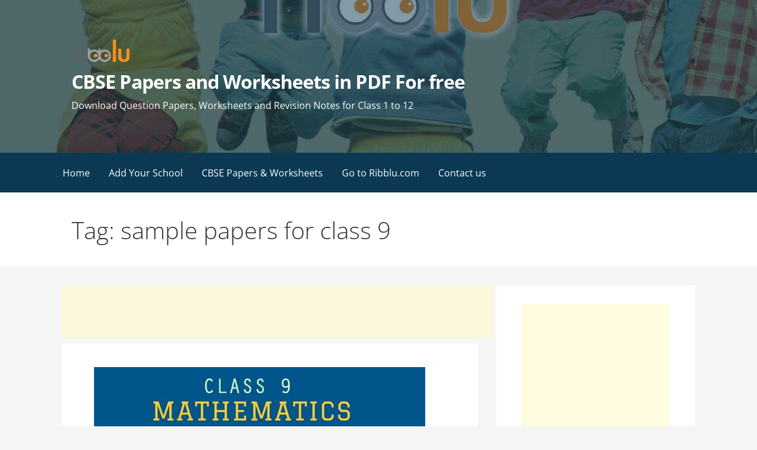

--- FILE ---
content_type: text/html; charset=UTF-8
request_url: https://blog.ribblu.com/tag/sample-papers-for-class-9/
body_size: 24388
content:
<!DOCTYPE html><html lang="en-US"><head><meta charset="UTF-8"><meta name="viewport" content="width=device-width, initial-scale=1"><link rel="profile" href="http://gmpg.org/xfn/11"><link rel="pingback" href="https://blog.ribblu.com/xmlrpc.php"><meta name='robots' content='noindex, follow' /><style>img:is([sizes="auto" i],[sizes^="auto," i]){contain-intrinsic-size:3000px 1500px}</style><title>sample papers for class 9 - CBSE Papers and Worksheets in PDF For free</title><meta name="description" content="sample papers for class 9 - CBSE Papers and Worksheets in PDF For free" /><meta property="og:locale" content="en_US" /><meta property="og:type" content="article" /><meta property="og:title" content="sample papers for class 9 - CBSE Papers and Worksheets in PDF For free" /><meta property="og:description" content="sample papers for class 9 - CBSE Papers and Worksheets in PDF For free" /><meta property="og:url" content="https://blog.ribblu.com/tag/sample-papers-for-class-9/" /><meta property="og:site_name" content="CBSE Papers and Worksheets in PDF For free" /><meta name="twitter:card" content="summary_large_image" /><meta name="twitter:site" content="@Ribblu_com" /> <script type="application/ld+json" class="yoast-schema-graph">{"@context":"https://schema.org","@graph":[{"@type":"CollectionPage","@id":"https://blog.ribblu.com/tag/sample-papers-for-class-9/","url":"https://blog.ribblu.com/tag/sample-papers-for-class-9/","name":"sample papers for class 9 - CBSE Papers and Worksheets in PDF For free","isPartOf":{"@id":"https://blog.ribblu.com/#website"},"primaryImageOfPage":{"@id":"https://blog.ribblu.com/tag/sample-papers-for-class-9/#primaryimage"},"image":{"@id":"https://blog.ribblu.com/tag/sample-papers-for-class-9/#primaryimage"},"thumbnailUrl":"https://blog.ribblu.com/wp-content/uploads/2019/04/Cbse-sample-papers-for-class-9-maths.jpg","description":"sample papers for class 9 - CBSE Papers and Worksheets in PDF For free","breadcrumb":{"@id":"https://blog.ribblu.com/tag/sample-papers-for-class-9/#breadcrumb"},"inLanguage":"en-US"},{"@type":"ImageObject","inLanguage":"en-US","@id":"https://blog.ribblu.com/tag/sample-papers-for-class-9/#primaryimage","url":"https://blog.ribblu.com/wp-content/uploads/2019/04/Cbse-sample-papers-for-class-9-maths.jpg","contentUrl":"https://blog.ribblu.com/wp-content/uploads/2019/04/Cbse-sample-papers-for-class-9-maths.jpg","width":560,"height":295,"caption":"sample papers for class 9 maths"},{"@type":"BreadcrumbList","@id":"https://blog.ribblu.com/tag/sample-papers-for-class-9/#breadcrumb","itemListElement":[{"@type":"ListItem","position":1,"name":"Home","item":"https://blog.ribblu.com/"},{"@type":"ListItem","position":2,"name":"sample papers for class 9"}]},{"@type":"WebSite","@id":"https://blog.ribblu.com/#website","url":"https://blog.ribblu.com/","name":"CBSE Papers and Worksheets in PDF For free","description":"Download Question Papers, Worksheets and Revision Notes for Class 1 to 12","publisher":{"@id":"https://blog.ribblu.com/#organization"},"potentialAction":[{"@type":"SearchAction","target":{"@type":"EntryPoint","urlTemplate":"https://blog.ribblu.com/?s={search_term_string}"},"query-input":{"@type":"PropertyValueSpecification","valueRequired":true,"valueName":"search_term_string"}}],"inLanguage":"en-US"},{"@type":"Organization","@id":"https://blog.ribblu.com/#organization","name":"CBSE Papers and Worksheets in PDF For free","url":"https://blog.ribblu.com/","logo":{"@type":"ImageObject","inLanguage":"en-US","@id":"https://blog.ribblu.com/#/schema/logo/image/","url":"https://blog.ribblu.com/wp-content/uploads/2018/05/cropped-toplogo.png","contentUrl":"https://blog.ribblu.com/wp-content/uploads/2018/05/cropped-toplogo.png","width":100,"height":39,"caption":"CBSE Papers and Worksheets in PDF For free"},"image":{"@id":"https://blog.ribblu.com/#/schema/logo/image/"},"sameAs":["https://www.facebook.com/ribblu","https://x.com/Ribblu_com"]}]}</script> <link rel='dns-prefetch' href='//www.googletagmanager.com' /><link rel='dns-prefetch' href='//fonts.googleapis.com' /><link rel="alternate" type="application/rss+xml" title="CBSE Papers and Worksheets in PDF For free &raquo; Feed" href="https://blog.ribblu.com/feed/" /><link rel="alternate" type="application/rss+xml" title="CBSE Papers and Worksheets in PDF For free &raquo; Comments Feed" href="https://blog.ribblu.com/comments/feed/" /><link rel="alternate" type="application/rss+xml" title="CBSE Papers and Worksheets in PDF For free &raquo; sample papers for class 9 Tag Feed" href="https://blog.ribblu.com/tag/sample-papers-for-class-9/feed/" /> <script data-optimized="1" type="text/javascript" src="[data-uri]" defer></script> <style id='wp-emoji-styles-inline-css' type='text/css'>img.wp-smiley,img.emoji{display:inline!important;border:none!important;box-shadow:none!important;height:1em!important;width:1em!important;margin:0 0.07em!important;vertical-align:-0.1em!important;background:none!important;padding:0!important}</style><link data-optimized="1" rel='stylesheet' id='wp-block-library-css' href='https://blog.ribblu.com/wp-content/litespeed/css/1061f0055dcec70a5a3f73d85c3ea90d.css?ver=d70d0' type='text/css' media='all' /><style id='wp-block-library-theme-inline-css' type='text/css'>.wp-block-audio :where(figcaption){color:#555;font-size:13px;text-align:center}.is-dark-theme .wp-block-audio :where(figcaption){color:#ffffffa6}.wp-block-audio{margin:0 0 1em}.wp-block-code{border:1px solid #ccc;border-radius:4px;font-family:Menlo,Consolas,monaco,monospace;padding:.8em 1em}.wp-block-embed :where(figcaption){color:#555;font-size:13px;text-align:center}.is-dark-theme .wp-block-embed :where(figcaption){color:#ffffffa6}.wp-block-embed{margin:0 0 1em}.blocks-gallery-caption{color:#555;font-size:13px;text-align:center}.is-dark-theme .blocks-gallery-caption{color:#ffffffa6}:root :where(.wp-block-image figcaption){color:#555;font-size:13px;text-align:center}.is-dark-theme :root :where(.wp-block-image figcaption){color:#ffffffa6}.wp-block-image{margin:0 0 1em}.wp-block-pullquote{border-bottom:4px solid;border-top:4px solid;color:currentColor;margin-bottom:1.75em}.wp-block-pullquote cite,.wp-block-pullquote footer,.wp-block-pullquote__citation{color:currentColor;font-size:.8125em;font-style:normal;text-transform:uppercase}.wp-block-quote{border-left:.25em solid;margin:0 0 1.75em;padding-left:1em}.wp-block-quote cite,.wp-block-quote footer{color:currentColor;font-size:.8125em;font-style:normal;position:relative}.wp-block-quote:where(.has-text-align-right){border-left:none;border-right:.25em solid;padding-left:0;padding-right:1em}.wp-block-quote:where(.has-text-align-center){border:none;padding-left:0}.wp-block-quote.is-large,.wp-block-quote.is-style-large,.wp-block-quote:where(.is-style-plain){border:none}.wp-block-search .wp-block-search__label{font-weight:700}.wp-block-search__button{border:1px solid #ccc;padding:.375em .625em}:where(.wp-block-group.has-background){padding:1.25em 2.375em}.wp-block-separator.has-css-opacity{opacity:.4}.wp-block-separator{border:none;border-bottom:2px solid;margin-left:auto;margin-right:auto}.wp-block-separator.has-alpha-channel-opacity{opacity:1}.wp-block-separator:not(.is-style-wide):not(.is-style-dots){width:100px}.wp-block-separator.has-background:not(.is-style-dots){border-bottom:none;height:1px}.wp-block-separator.has-background:not(.is-style-wide):not(.is-style-dots){height:2px}.wp-block-table{margin:0 0 1em}.wp-block-table td,.wp-block-table th{word-break:normal}.wp-block-table :where(figcaption){color:#555;font-size:13px;text-align:center}.is-dark-theme .wp-block-table :where(figcaption){color:#ffffffa6}.wp-block-video :where(figcaption){color:#555;font-size:13px;text-align:center}.is-dark-theme .wp-block-video :where(figcaption){color:#ffffffa6}.wp-block-video{margin:0 0 1em}:root :where(.wp-block-template-part.has-background){margin-bottom:0;margin-top:0;padding:1.25em 2.375em}</style><style id='classic-theme-styles-inline-css' type='text/css'>/*! This file is auto-generated */
.wp-block-button__link{color:#fff;background-color:#32373c;border-radius:9999px;box-shadow:none;text-decoration:none;padding:calc(.667em + 2px) calc(1.333em + 2px);font-size:1.125em}.wp-block-file__button{background:#32373c;color:#fff;text-decoration:none}</style><style id='global-styles-inline-css' type='text/css'>:root{--wp--preset--aspect-ratio--square:1;--wp--preset--aspect-ratio--4-3:4/3;--wp--preset--aspect-ratio--3-4:3/4;--wp--preset--aspect-ratio--3-2:3/2;--wp--preset--aspect-ratio--2-3:2/3;--wp--preset--aspect-ratio--16-9:16/9;--wp--preset--aspect-ratio--9-16:9/16;--wp--preset--color--black:#000000;--wp--preset--color--cyan-bluish-gray:#abb8c3;--wp--preset--color--white:#ffffff;--wp--preset--color--pale-pink:#f78da7;--wp--preset--color--vivid-red:#cf2e2e;--wp--preset--color--luminous-vivid-orange:#ff6900;--wp--preset--color--luminous-vivid-amber:#fcb900;--wp--preset--color--light-green-cyan:#7bdcb5;--wp--preset--color--vivid-green-cyan:#00d084;--wp--preset--color--pale-cyan-blue:#8ed1fc;--wp--preset--color--vivid-cyan-blue:#0693e3;--wp--preset--color--vivid-purple:#9b51e0;--wp--preset--color--primary:#03263B;--wp--preset--color--secondary:#0b3954;--wp--preset--color--tertiary:#bddae6;--wp--preset--color--quaternary:#ff6663;--wp--preset--color--quinary:#ffffff;--wp--preset--gradient--vivid-cyan-blue-to-vivid-purple:linear-gradient(135deg,rgba(6,147,227,1) 0%,rgb(155,81,224) 100%);--wp--preset--gradient--light-green-cyan-to-vivid-green-cyan:linear-gradient(135deg,rgb(122,220,180) 0%,rgb(0,208,130) 100%);--wp--preset--gradient--luminous-vivid-amber-to-luminous-vivid-orange:linear-gradient(135deg,rgba(252,185,0,1) 0%,rgba(255,105,0,1) 100%);--wp--preset--gradient--luminous-vivid-orange-to-vivid-red:linear-gradient(135deg,rgba(255,105,0,1) 0%,rgb(207,46,46) 100%);--wp--preset--gradient--very-light-gray-to-cyan-bluish-gray:linear-gradient(135deg,rgb(238,238,238) 0%,rgb(169,184,195) 100%);--wp--preset--gradient--cool-to-warm-spectrum:linear-gradient(135deg,rgb(74,234,220) 0%,rgb(151,120,209) 20%,rgb(207,42,186) 40%,rgb(238,44,130) 60%,rgb(251,105,98) 80%,rgb(254,248,76) 100%);--wp--preset--gradient--blush-light-purple:linear-gradient(135deg,rgb(255,206,236) 0%,rgb(152,150,240) 100%);--wp--preset--gradient--blush-bordeaux:linear-gradient(135deg,rgb(254,205,165) 0%,rgb(254,45,45) 50%,rgb(107,0,62) 100%);--wp--preset--gradient--luminous-dusk:linear-gradient(135deg,rgb(255,203,112) 0%,rgb(199,81,192) 50%,rgb(65,88,208) 100%);--wp--preset--gradient--pale-ocean:linear-gradient(135deg,rgb(255,245,203) 0%,rgb(182,227,212) 50%,rgb(51,167,181) 100%);--wp--preset--gradient--electric-grass:linear-gradient(135deg,rgb(202,248,128) 0%,rgb(113,206,126) 100%);--wp--preset--gradient--midnight:linear-gradient(135deg,rgb(2,3,129) 0%,rgb(40,116,252) 100%);--wp--preset--font-size--small:13px;--wp--preset--font-size--medium:20px;--wp--preset--font-size--large:36px;--wp--preset--font-size--x-large:42px;--wp--preset--spacing--20:0.44rem;--wp--preset--spacing--30:0.67rem;--wp--preset--spacing--40:1rem;--wp--preset--spacing--50:1.5rem;--wp--preset--spacing--60:2.25rem;--wp--preset--spacing--70:3.38rem;--wp--preset--spacing--80:5.06rem;--wp--preset--shadow--natural:6px 6px 9px rgba(0, 0, 0, 0.2);--wp--preset--shadow--deep:12px 12px 50px rgba(0, 0, 0, 0.4);--wp--preset--shadow--sharp:6px 6px 0px rgba(0, 0, 0, 0.2);--wp--preset--shadow--outlined:6px 6px 0px -3px rgba(255, 255, 255, 1), 6px 6px rgba(0, 0, 0, 1);--wp--preset--shadow--crisp:6px 6px 0px rgba(0, 0, 0, 1)}:where(.is-layout-flex){gap:.5em}:where(.is-layout-grid){gap:.5em}body .is-layout-flex{display:flex}.is-layout-flex{flex-wrap:wrap;align-items:center}.is-layout-flex>:is(*,div){margin:0}body .is-layout-grid{display:grid}.is-layout-grid>:is(*,div){margin:0}:where(.wp-block-columns.is-layout-flex){gap:2em}:where(.wp-block-columns.is-layout-grid){gap:2em}:where(.wp-block-post-template.is-layout-flex){gap:1.25em}:where(.wp-block-post-template.is-layout-grid){gap:1.25em}.has-black-color{color:var(--wp--preset--color--black)!important}.has-cyan-bluish-gray-color{color:var(--wp--preset--color--cyan-bluish-gray)!important}.has-white-color{color:var(--wp--preset--color--white)!important}.has-pale-pink-color{color:var(--wp--preset--color--pale-pink)!important}.has-vivid-red-color{color:var(--wp--preset--color--vivid-red)!important}.has-luminous-vivid-orange-color{color:var(--wp--preset--color--luminous-vivid-orange)!important}.has-luminous-vivid-amber-color{color:var(--wp--preset--color--luminous-vivid-amber)!important}.has-light-green-cyan-color{color:var(--wp--preset--color--light-green-cyan)!important}.has-vivid-green-cyan-color{color:var(--wp--preset--color--vivid-green-cyan)!important}.has-pale-cyan-blue-color{color:var(--wp--preset--color--pale-cyan-blue)!important}.has-vivid-cyan-blue-color{color:var(--wp--preset--color--vivid-cyan-blue)!important}.has-vivid-purple-color{color:var(--wp--preset--color--vivid-purple)!important}.has-black-background-color{background-color:var(--wp--preset--color--black)!important}.has-cyan-bluish-gray-background-color{background-color:var(--wp--preset--color--cyan-bluish-gray)!important}.has-white-background-color{background-color:var(--wp--preset--color--white)!important}.has-pale-pink-background-color{background-color:var(--wp--preset--color--pale-pink)!important}.has-vivid-red-background-color{background-color:var(--wp--preset--color--vivid-red)!important}.has-luminous-vivid-orange-background-color{background-color:var(--wp--preset--color--luminous-vivid-orange)!important}.has-luminous-vivid-amber-background-color{background-color:var(--wp--preset--color--luminous-vivid-amber)!important}.has-light-green-cyan-background-color{background-color:var(--wp--preset--color--light-green-cyan)!important}.has-vivid-green-cyan-background-color{background-color:var(--wp--preset--color--vivid-green-cyan)!important}.has-pale-cyan-blue-background-color{background-color:var(--wp--preset--color--pale-cyan-blue)!important}.has-vivid-cyan-blue-background-color{background-color:var(--wp--preset--color--vivid-cyan-blue)!important}.has-vivid-purple-background-color{background-color:var(--wp--preset--color--vivid-purple)!important}.has-black-border-color{border-color:var(--wp--preset--color--black)!important}.has-cyan-bluish-gray-border-color{border-color:var(--wp--preset--color--cyan-bluish-gray)!important}.has-white-border-color{border-color:var(--wp--preset--color--white)!important}.has-pale-pink-border-color{border-color:var(--wp--preset--color--pale-pink)!important}.has-vivid-red-border-color{border-color:var(--wp--preset--color--vivid-red)!important}.has-luminous-vivid-orange-border-color{border-color:var(--wp--preset--color--luminous-vivid-orange)!important}.has-luminous-vivid-amber-border-color{border-color:var(--wp--preset--color--luminous-vivid-amber)!important}.has-light-green-cyan-border-color{border-color:var(--wp--preset--color--light-green-cyan)!important}.has-vivid-green-cyan-border-color{border-color:var(--wp--preset--color--vivid-green-cyan)!important}.has-pale-cyan-blue-border-color{border-color:var(--wp--preset--color--pale-cyan-blue)!important}.has-vivid-cyan-blue-border-color{border-color:var(--wp--preset--color--vivid-cyan-blue)!important}.has-vivid-purple-border-color{border-color:var(--wp--preset--color--vivid-purple)!important}.has-vivid-cyan-blue-to-vivid-purple-gradient-background{background:var(--wp--preset--gradient--vivid-cyan-blue-to-vivid-purple)!important}.has-light-green-cyan-to-vivid-green-cyan-gradient-background{background:var(--wp--preset--gradient--light-green-cyan-to-vivid-green-cyan)!important}.has-luminous-vivid-amber-to-luminous-vivid-orange-gradient-background{background:var(--wp--preset--gradient--luminous-vivid-amber-to-luminous-vivid-orange)!important}.has-luminous-vivid-orange-to-vivid-red-gradient-background{background:var(--wp--preset--gradient--luminous-vivid-orange-to-vivid-red)!important}.has-very-light-gray-to-cyan-bluish-gray-gradient-background{background:var(--wp--preset--gradient--very-light-gray-to-cyan-bluish-gray)!important}.has-cool-to-warm-spectrum-gradient-background{background:var(--wp--preset--gradient--cool-to-warm-spectrum)!important}.has-blush-light-purple-gradient-background{background:var(--wp--preset--gradient--blush-light-purple)!important}.has-blush-bordeaux-gradient-background{background:var(--wp--preset--gradient--blush-bordeaux)!important}.has-luminous-dusk-gradient-background{background:var(--wp--preset--gradient--luminous-dusk)!important}.has-pale-ocean-gradient-background{background:var(--wp--preset--gradient--pale-ocean)!important}.has-electric-grass-gradient-background{background:var(--wp--preset--gradient--electric-grass)!important}.has-midnight-gradient-background{background:var(--wp--preset--gradient--midnight)!important}.has-small-font-size{font-size:var(--wp--preset--font-size--small)!important}.has-medium-font-size{font-size:var(--wp--preset--font-size--medium)!important}.has-large-font-size{font-size:var(--wp--preset--font-size--large)!important}.has-x-large-font-size{font-size:var(--wp--preset--font-size--x-large)!important}:where(.wp-block-post-template.is-layout-flex){gap:1.25em}:where(.wp-block-post-template.is-layout-grid){gap:1.25em}:where(.wp-block-columns.is-layout-flex){gap:2em}:where(.wp-block-columns.is-layout-grid){gap:2em}:root :where(.wp-block-pullquote){font-size:1.5em;line-height:1.6}</style><link data-optimized="1" rel='stylesheet' id='primer-css' href='https://blog.ribblu.com/wp-content/litespeed/css/c63f53aefa5cf2edb6ce7074d890f3aa.css?ver=c5fbb' type='text/css' media='all' /><style id='primer-inline-css' type='text/css'>.site-header{background-image:url(https://blog.ribblu.com/wp-content/uploads/2019/12/cropped-blog-header.jpg)}.site-title a,.site-title a:visited{color:#fff}.site-title a:hover,.site-title a:visited:hover{color:rgb(255 255 255 / .8)}.site-description{color:#fff}.hero,.hero .widget h1,.hero .widget h2,.hero .widget h3,.hero .widget h4,.hero .widget h5,.hero .widget h6,.hero .widget p,.hero .widget blockquote,.hero .widget cite,.hero .widget table,.hero .widget ul,.hero .widget ol,.hero .widget li,.hero .widget dd,.hero .widget dt,.hero .widget address,.hero .widget code,.hero .widget pre,.hero .widget .widget-title,.hero .page-header h1{color:#fff}.main-navigation ul li a,.main-navigation ul li a:visited,.main-navigation ul li a:hover,.main-navigation ul li a:focus,.main-navigation ul li a:visited:hover{color:#fff}.main-navigation .sub-menu .menu-item-has-children>a::after{border-right-color:#fff;border-left-color:#fff}.menu-toggle div{background-color:#fff}.main-navigation ul li a:hover,.main-navigation ul li a:focus{color:rgb(255 255 255 / .8)}h1,h2,h3,h4,h5,h6,label,legend,table th,dl dt,.entry-title,.entry-title a,.entry-title a:visited,.widget-title{color:#353535}.entry-title a:hover,.entry-title a:visited:hover,.entry-title a:focus,.entry-title a:visited:focus,.entry-title a:active,.entry-title a:visited:active{color:rgb(53 53 53 / .8)}body,input,select,textarea,input[type="text"]:focus,input[type="email"]:focus,input[type="url"]:focus,input[type="password"]:focus,input[type="search"]:focus,input[type="number"]:focus,input[type="tel"]:focus,input[type="range"]:focus,input[type="date"]:focus,input[type="month"]:focus,input[type="week"]:focus,input[type="time"]:focus,input[type="datetime"]:focus,input[type="datetime-local"]:focus,input[type="color"]:focus,textarea:focus,.navigation.pagination .paging-nav-text{color:#252525}hr{background-color:rgb(37 37 37 / .1);border-color:rgb(37 37 37 / .1)}input[type="text"],input[type="email"],input[type="url"],input[type="password"],input[type="search"],input[type="number"],input[type="tel"],input[type="range"],input[type="date"],input[type="month"],input[type="week"],input[type="time"],input[type="datetime"],input[type="datetime-local"],input[type="color"],textarea,.select2-container .select2-choice{color:rgb(37 37 37 / .5);border-color:rgb(37 37 37 / .1)}select,fieldset,blockquote,pre,code,abbr,acronym,.hentry table th,.hentry table td{border-color:rgb(37 37 37 / .1)}.hentry table tr:hover td{background-color:rgb(37 37 37 / .05)}blockquote,.entry-meta,.entry-footer,.comment-meta .says,.logged-in-as,.wp-block-coblocks-author__heading{color:#686868}.site-footer .widget-title,.site-footer h1,.site-footer h2,.site-footer h3,.site-footer h4,.site-footer h5,.site-footer h6{color:#353535}.site-footer .widget,.site-footer .widget form label{color:#252525}.footer-menu ul li a,.footer-menu ul li a:visited{color:#686868}.site-info-wrapper .social-menu a{background-color:#686868}.footer-menu ul li a:hover,.footer-menu ul li a:visited:hover{color:rgb(104 104 104 / .8)}.site-info-wrapper .site-info-text{color:#686868}a,a:visited,.entry-title a:hover,.entry-title a:visited:hover{color:#ff6663}.navigation.pagination .nav-links .page-numbers.current,.social-menu a:hover{background-color:#ff6663}a:hover,a:visited:hover,a:focus,a:visited:focus,a:active,a:visited:active{color:rgb(255 102 99 / .8)}.comment-list li.bypostauthor{border-color:rgb(255 102 99 / .2)}button,a.button,a.button:visited,input[type="button"],input[type="reset"],input[type="submit"],.wp-block-button__link,.site-info-wrapper .social-menu a:hover{background-color:#ff6663;border-color:#ff6663}button:hover,button:active,button:focus,a.button:hover,a.button:active,a.button:focus,a.button:visited:hover,a.button:visited:active,a.button:visited:focus,input[type="button"]:hover,input[type="button"]:active,input[type="button"]:focus,input[type="reset"]:hover,input[type="reset"]:active,input[type="reset"]:focus,input[type="submit"]:hover,input[type="submit"]:active,input[type="submit"]:focus{background-color:rgb(255 102 99 / .8);border-color:rgb(255 102 99 / .8)}button,button:hover,button:active,button:focus,a.button,a.button:hover,a.button:active,a.button:focus,a.button:visited,a.button:visited:hover,a.button:visited:active,a.button:visited:focus,input[type="button"],input[type="button"]:hover,input[type="button"]:active,input[type="button"]:focus,input[type="reset"],input[type="reset"]:hover,input[type="reset"]:active,input[type="reset"]:focus,input[type="submit"],input[type="submit"]:hover,input[type="submit"]:active,input[type="submit"]:focus,.wp-block-button__link{color:#fff}body{background-color:#f5f5f5}.navigation.pagination .nav-links .page-numbers.current{color:#f5f5f5}.hentry,.comments-area,.widget,#page>.page-title-container{background-color:#fff}.site-header{background-color:#0b3954}.site-header{-webkit-box-shadow:inset 0 0 0 9999em;-moz-box-shadow:inset 0 0 0 9999em;box-shadow:inset 0 0 0 9999em;color:rgb(11 57 84 / .5)}.main-navigation-container,.main-navigation.open,.main-navigation ul ul,.main-navigation .sub-menu{background-color:#0b3954}.site-footer{background-color:#0b3954}.site-footer .widget{background-color:#fff}.site-info-wrapper{background-color:#f5f5f5}.site-info-wrapper .social-menu a,.site-info-wrapper .social-menu a:visited,.site-info-wrapper .social-menu a:hover,.site-info-wrapper .social-menu a:visited:hover{color:#f5f5f5}.has-primary-color{color:#03263B}.has-primary-background-color{background-color:#03263B}.has-secondary-color{color:#0b3954}.has-secondary-background-color{background-color:#0b3954}.has-tertiary-color{color:#bddae6}.has-tertiary-background-color{background-color:#bddae6}.has-quaternary-color{color:#ff6663}.has-quaternary-background-color{background-color:#ff6663}.has-quinary-color{color:#fff}.has-quinary-background-color{background-color:#fff}</style><link data-optimized="1" rel='stylesheet' id='primer-fonts-css' href='https://blog.ribblu.com/wp-content/litespeed/css/6f44c3578493cd856e19f894daa60a4d.css?ver=60a4d' type='text/css' media='all' /><style id='primer-fonts-inline-css' type='text/css'>.site-title{font-family:"Open Sans",sans-serif}.main-navigation ul li a,.main-navigation ul li a:visited,button,a.button,a.fl-button,input[type="button"],input[type="reset"],input[type="submit"]{font-family:"Open Sans",sans-serif}h1,h2,h3,h4,h5,h6,label,legend,table th,dl dt,.entry-title,.widget-title{font-family:"Open Sans",sans-serif}body,p,ol li,ul li,dl dd,.fl-callout-text{font-family:"Open Sans",sans-serif}blockquote,.entry-meta,.entry-footer,.comment-list li .comment-meta .says,.comment-list li .comment-metadata,.comment-reply-link,#respond .logged-in-as{font-family:"Open Sans",sans-serif}</style> <script type="text/javascript" src="https://blog.ribblu.com/wp-includes/js/jquery/jquery.min.js?ver=3.7.1" id="jquery-core-js"></script> <script data-optimized="1" type="text/javascript" src="https://blog.ribblu.com/wp-content/litespeed/js/d0a9be0958363c09e754da48697784b2.js?ver=1621f" id="jquery-migrate-js" defer data-deferred="1"></script>  <script type="text/javascript" src="https://www.googletagmanager.com/gtag/js?id=G-NQHCVVQ3ZV" id="google_gtagjs-js" defer data-deferred="1"></script> <script type="text/javascript" id="google_gtagjs-js-after" src="[data-uri]" defer></script> <link rel="https://api.w.org/" href="https://blog.ribblu.com/wp-json/" /><link rel="alternate" title="JSON" type="application/json" href="https://blog.ribblu.com/wp-json/wp/v2/tags/174" /><link rel="EditURI" type="application/rsd+xml" title="RSD" href="https://blog.ribblu.com/xmlrpc.php?rsd" /><meta name="generator" content="WordPress 6.8.3" /><meta name="generator" content="Site Kit by Google 1.144.0" /><style type='text/css'>.site-title a,.site-title a:visited{color:ffffff}</style><link rel="icon" href="https://blog.ribblu.com/wp-content/uploads/2018/05/cropped-favicon-32x32.png" sizes="32x32" /><link rel="icon" href="https://blog.ribblu.com/wp-content/uploads/2018/05/cropped-favicon-192x192.png" sizes="192x192" /><link rel="apple-touch-icon" href="https://blog.ribblu.com/wp-content/uploads/2018/05/cropped-favicon-180x180.png" /><meta name="msapplication-TileImage" content="https://blog.ribblu.com/wp-content/uploads/2018/05/cropped-favicon-270x270.png" /><style type="text/css" id="wp-custom-css">.site-info{display:none}.post-author{display:none}.posted-on{display:none}</style></head><body class="archive tag tag-sample-papers-for-class-9 tag-174 wp-custom-logo wp-theme-primer custom-header-image layout-two-column-default"><div id="page" class="hfeed site"><a class="skip-link screen-reader-text" href="#content">Skip to content</a><header id="masthead" class="site-header" role="banner"><div class="site-header-wrapper"><div class="site-title-wrapper"><a href="https://blog.ribblu.com/" class="custom-logo-link" rel="home"><img width="100" height="39" src="https://blog.ribblu.com/wp-content/uploads/2018/05/cropped-toplogo.png" class="custom-logo" alt="CBSE Papers and Worksheets in PDF For free" decoding="async" /></a><div class="site-title"><a href="https://blog.ribblu.com/" rel="home">CBSE Papers and Worksheets in PDF For free</a></div><div class="site-description">Download Question Papers, Worksheets and Revision Notes for Class 1 to 12</div></div><div class="hero"><div class="hero-inner"></div></div></div></header><div class="main-navigation-container"><div class="menu-toggle" id="menu-toggle" role="button" tabindex="0"
><div></div><div></div><div></div></div><nav id="site-navigation" class="main-navigation"><div class="menu-ribblu-menu-container"><ul id="menu-ribblu-menu" class="menu"><li id="menu-item-2264" class="menu-item menu-item-type-custom menu-item-object-custom menu-item-home menu-item-2264"><a href="https://blog.ribblu.com/">Home</a></li><li id="menu-item-425" class="menu-item menu-item-type-custom menu-item-object-custom menu-item-425"><a href="https://www.ribblu.com/school/register-new">Add Your School</a></li><li id="menu-item-426" class="menu-item menu-item-type-custom menu-item-object-custom menu-item-426"><a href="https://www.ribblu.com/cbse/papers">CBSE Papers &#038; Worksheets</a></li><li id="menu-item-422" class="menu-item menu-item-type-custom menu-item-object-custom menu-item-422"><a href="https://www.ribblu.com">Go to Ribblu.com</a></li><li id="menu-item-424" class="menu-item menu-item-type-post_type menu-item-object-page menu-item-424"><a href="https://blog.ribblu.com/contact/">Contact us</a></li></ul></div></nav></div><div class="page-title-container"><header class="page-header"><h1 class="page-title">Tag: sample papers for class 9</h1></header></div><div id="content" class="site-content"><section id="primary" class="content-area"><main id="main" class="site-main" role="main"><div style="text-align: center;"> <script async src="https://pagead2.googlesyndication.com/pagead/js/adsbygoogle.js"></script> 
<ins class="adsbygoogle"
style="display:inline-block;width:728px;height:90px"
data-ad-client="ca-pub-4137712592537253"
data-ad-slot="4149689960"></ins> <script>(adsbygoogle = window.adsbygoogle || []).push({});</script> </div><article id="post-1072" class="post-1072 post type-post status-publish format-standard has-post-thumbnail hentry category-class-9 category-sample-papers-for-class-9-maths tag-cbse-sample-papers-maths tag-ix-maths-worksheets tag-maths-class-9-sample-papers tag-maths-worksheet-class-9 tag-revision-notes-class-9-maths tag-sample-papers-for-class-9"><div class="featured-image">
<a href="https://blog.ribblu.com/sample-papers-for-class-9-maths/"><img width="560" height="295" src="https://blog.ribblu.com/wp-content/uploads/2019/04/Cbse-sample-papers-for-class-9-maths.jpg" class="attachment-primer-featured size-primer-featured wp-post-image" alt="sample papers for class 9 maths" decoding="async" fetchpriority="high" srcset="https://blog.ribblu.com/wp-content/uploads/2019/04/Cbse-sample-papers-for-class-9-maths.jpg 560w, https://blog.ribblu.com/wp-content/uploads/2019/04/Cbse-sample-papers-for-class-9-maths-300x158.jpg 300w, https://blog.ribblu.com/wp-content/uploads/2019/04/Cbse-sample-papers-for-class-9-maths-350x185.jpg 350w, https://blog.ribblu.com/wp-content/uploads/2019/04/Cbse-sample-papers-for-class-9-maths-514x272.jpg 514w" sizes="(max-width: 560px) 100vw, 560px" /></a></div><header class="entry-header"><div class="entry-header-row"><div class="entry-header-column"><h2 class="entry-title"><a href="https://blog.ribblu.com/sample-papers-for-class-9-maths/">CBSE Sample Papers for Class 9 Maths with Answers</a></h2></div></div></header><div class="entry-meta">
<span class="posted-date">April 24, 2019</span>
<span class="posted-author"><a href="https://blog.ribblu.com/author/rblgadmin/" title="Posts by CBSE Sample Papers and Worksheets" rel="author">CBSE Sample Papers and Worksheets</a></span></div><div class="entry-summary"><p>The best way to prepare apart from completing NCERT and reference books is solving CBSE Sample Papers.On Ribblu you will&hellip;</p><p><a class="button" href="https://blog.ribblu.com/sample-papers-for-class-9-maths/" aria-label="Continue reading CBSE Sample Papers for Class 9 Maths with Answers">Continue Reading &rarr;</a></p></div><footer class="entry-footer"><div class="entry-footer-right"></div>
<span class="cat-links">Posted in: <a href="https://blog.ribblu.com/category/class-9/" rel="category tag">Class 9</a>, <a href="https://blog.ribblu.com/category/sample-papers-for-class-9-maths/" rel="category tag">Sample Papers for Class 9 Maths</a>
</span>
<span class="tags-links">Filed under: <a href="https://blog.ribblu.com/tag/cbse-sample-papers-maths/" rel="tag">cbse sample papers maths</a>, <a href="https://blog.ribblu.com/tag/ix-maths-worksheets/" rel="tag">IX maths worksheets</a>, <a href="https://blog.ribblu.com/tag/maths-class-9-sample-papers/" rel="tag">maths class 9 sample papers</a>, <a href="https://blog.ribblu.com/tag/maths-worksheet-class-9/" rel="tag">maths worksheet class 9</a>, <a href="https://blog.ribblu.com/tag/revision-notes-class-9-maths/" rel="tag">Revision notes class 9 maths</a>, <a href="https://blog.ribblu.com/tag/sample-papers-for-class-9/" rel="tag">sample papers for class 9</a>
</span></footer></article></main></section><div id="secondary" class="widget-area" role="complementary"><aside id="custom_html-2" class="widget_text widget widget_custom_html"><div class="textwidget custom-html-widget"><div style="text-align:center;"> <script async src="https://pagead2.googlesyndication.com/pagead/js/adsbygoogle.js"></script> 
<ins class="adsbygoogle"
style="display:inline-block;width:250px;height:250px"
data-ad-client="ca-pub-4137712592537253"
data-ad-slot="7097768303"></ins> <script>(adsbygoogle = window.adsbygoogle || []).push({});</script> </div></div></aside><aside id="categories-6" class="widget widget_categories"><h4 class="widget-title">Categories</h4><ul><li class="cat-item cat-item-728"><a href="https://blog.ribblu.com/category/action-verb-worksheets-for-class-1/">Action Verb Worksheets for Class 1</a> (1)</li><li class="cat-item cat-item-625"><a href="https://blog.ribblu.com/category/active-passive-voice-exercises-for-cbse-class-7/">Active Passive Voice Exercises for CBSE Class 7</a> (1)</li><li class="cat-item cat-item-644"><a href="https://blog.ribblu.com/category/active-passive-voice-worksheets-for-cbse-class-8/">Active Passive Voice Worksheets for CBSE Class 8</a> (1)</li><li class="cat-item cat-item-610"><a href="https://blog.ribblu.com/category/active-passive-voice-worksheets-or-cbse-class-6/">Active Passive Voice Worksheets or CBSE Class 6</a> (1)</li><li class="cat-item cat-item-796"><a href="https://blog.ribblu.com/category/addition-and-subtraction-sums-for-class-5/">Addition and Subtraction Sums for Class 5</a> (1)</li><li class="cat-item cat-item-753"><a href="https://blog.ribblu.com/category/addition-exercises-for-class-3/">Addition Exercises for Class 3</a> (1)</li><li class="cat-item cat-item-773"><a href="https://blog.ribblu.com/category/addition-exercises-for-class-4/">Addition Exercises for Class 4</a> (1)</li><li class="cat-item cat-item-856"><a href="https://blog.ribblu.com/category/addition-sums-for-class-2/">Addition Sums for Class 2</a> (2)</li><li class="cat-item cat-item-771"><a href="https://blog.ribblu.com/category/addition-sums-for-class-4/">Addition Sums for Class 4</a> (1)</li><li class="cat-item cat-item-857"><a href="https://blog.ribblu.com/category/addition-word-problems-for-class-2/">Addition Word Problems for Class 2</a> (1)</li><li class="cat-item cat-item-870"><a href="https://blog.ribblu.com/category/addition-word-problems-worksheets-for-class-2/">Addition Word Problems Worksheets for Class 2</a> (1)</li><li class="cat-item cat-item-794"><a href="https://blog.ribblu.com/category/addition-worksheet-for-class-5/">Addition Worksheet for Class 5</a> (1)</li><li class="cat-item cat-item-855"><a href="https://blog.ribblu.com/category/addition-worksheets-for-class-2/">Addition Worksheets for Class 2</a> (1)</li><li class="cat-item cat-item-752"><a href="https://blog.ribblu.com/category/addition-worksheets-for-class-3/">Addition Worksheets for Class 3</a> (1)</li><li class="cat-item cat-item-772"><a href="https://blog.ribblu.com/category/addition-worksheets-for-class-4/">Addition Worksheets for Class 4</a> (1)</li><li class="cat-item cat-item-733"><a href="https://blog.ribblu.com/category/adjective-exercises-for-class-2/">Adjective Exercises for Class 2</a> (1)</li><li class="cat-item cat-item-616"><a href="https://blog.ribblu.com/category/adjective-exercises-for-class-7/">Adjective Exercises for Class 7</a> (1)</li><li class="cat-item cat-item-732"><a href="https://blog.ribblu.com/category/adjective-worksheets-for-class-2/">Adjective Worksheets for Class 2</a> (1)</li><li class="cat-item cat-item-907"><a href="https://blog.ribblu.com/category/adjective-worksheets-for-class-6/">Adjective Worksheets for Class 6</a> (1)</li><li class="cat-item cat-item-692"><a href="https://blog.ribblu.com/category/adjectives-exercises-for-class-5/">Adjectives Exercises for Class 5</a> (1)</li><li class="cat-item cat-item-565"><a href="https://blog.ribblu.com/category/adjectives-exercises-for-class-6/">Adjectives Exercises for Class 6</a> (1)</li><li class="cat-item cat-item-693"><a href="https://blog.ribblu.com/category/adjectives-worksheet-for-class-5/">Adjectives Worksheet for Class 5</a> (1)</li><li class="cat-item cat-item-602"><a href="https://blog.ribblu.com/category/adjectives-worksheets-for-class-6/">Adjectives Worksheets for Class 6</a> (1)</li><li class="cat-item cat-item-615"><a href="https://blog.ribblu.com/category/adverb-exercises-for-class-6/">Adverb Exercises for Class 6</a> (1)</li><li class="cat-item cat-item-628"><a href="https://blog.ribblu.com/category/adverb-exercises-for-class-7/">Adverb Exercises for Class 7</a> (1)</li><li class="cat-item cat-item-372"><a href="https://blog.ribblu.com/category/aisse-exam-news/">AISSE Exam News</a> (1)</li><li class="cat-item cat-item-826"><a href="https://blog.ribblu.com/category/algebra-worksheets-for-class-6/">Algebra Worksheets for Class 6</a> (1)</li><li class="cat-item cat-item-848"><a href="https://blog.ribblu.com/category/algebraic-expression-worksheets-for-class-7/">Algebraic Expression Worksheets for Class 7</a> (1)</li><li class="cat-item cat-item-808"><a href="https://blog.ribblu.com/category/algebraic-expressions-and-identities-questions-for-class-8/">Algebraic Expressions and Identities Questions for Class 8</a> (1)</li><li class="cat-item cat-item-807"><a href="https://blog.ribblu.com/category/algebraic-expressions-and-identities-worksheets-for-class-8/">Algebraic Expressions and Identities Worksheets for Class 8</a> (1)</li><li class="cat-item cat-item-741"><a href="https://blog.ribblu.com/category/articles-exercise-for-class-2/">Articles Exercise for Class 2</a> (1)</li><li class="cat-item cat-item-707"><a href="https://blog.ribblu.com/category/articles-exercises-for-class-3/">Articles Exercises for Class 3</a> (1)</li><li class="cat-item cat-item-908"><a href="https://blog.ribblu.com/category/articles-exercises-for-class-6/">Articles Exercises for Class 6</a> (1)</li><li class="cat-item cat-item-686"><a href="https://blog.ribblu.com/category/articles-exercises-for-class-7/">Articles Exercises for Class 7</a> (1)</li><li class="cat-item cat-item-655"><a href="https://blog.ribblu.com/category/articles-exercises-for-class-8/">Articles Exercises for Class 8</a> (1)</li><li class="cat-item cat-item-740"><a href="https://blog.ribblu.com/category/articles-worksheet-for-class-2/">Articles Worksheet for Class 2</a> (1)</li><li class="cat-item cat-item-706"><a href="https://blog.ribblu.com/category/articles-worksheets-for-class-3/">Articles Worksheets for Class 3</a> (1)</li><li class="cat-item cat-item-606"><a href="https://blog.ribblu.com/category/articles-worksheets-for-class-6/">Articles Worksheets for Class 6</a> (2)</li><li class="cat-item cat-item-687"><a href="https://blog.ribblu.com/category/articles-worksheets-for-class-7/">Articles Worksheets for Class 7</a> (1)</li><li class="cat-item cat-item-304"><a href="https://blog.ribblu.com/category/artificial-intelligence/">Artificial Intelligence</a> (1)</li><li class="cat-item cat-item-612"><a href="https://blog.ribblu.com/category/auxiliary-verbs-exercises-for-class-6/">Auxiliary Verbs Exercises for Class 6</a> (1)</li><li class="cat-item cat-item-626"><a href="https://blog.ribblu.com/category/auxiliary-verbs-worksheets-class-7/">Auxiliary Verbs Worksheets Class 7</a> (1)</li><li class="cat-item cat-item-831"><a href="https://blog.ribblu.com/category/basic-geometrical-ideas-worksheets-for-class-6/">Basic Geometrical Ideas Worksheets for Class 6</a> (1)</li><li class="cat-item cat-item-131"><a href="https://blog.ribblu.com/category/biology/">Biology</a> (4)</li><li class="cat-item cat-item-790"><a href="https://blog.ribblu.com/category/bodmas-rule-questions-for-class-5/">BODMAS Rule Questions for Class 5</a> (1)</li><li class="cat-item cat-item-789"><a href="https://blog.ribblu.com/category/bodmas-rule-worksheets-for-class-5/">BODMAS Rule Worksheets for Class 5</a> (1)</li><li class="cat-item cat-item-155"><a href="https://blog.ribblu.com/category/cbse/">cbse</a> (11)</li><li class="cat-item cat-item-386"><a href="https://blog.ribblu.com/category/cbse-class-1-computers-worksheets/">CBSE CLASS 1 COMPUTERS WORKSHEETS</a> (1)</li><li class="cat-item cat-item-917"><a href="https://blog.ribblu.com/category/cbse-class-1-english-grammar-worksheets/">CBSE Class 1 English Grammar Worksheets</a> (1)</li><li class="cat-item cat-item-515"><a href="https://blog.ribblu.com/category/cbse-class-1-english-worksheets/">CBSE Class 1 English Worksheets</a> (1)</li><li class="cat-item cat-item-534"><a href="https://blog.ribblu.com/category/cbse-class-1-evs-worksheets/">CBSE Class 1 EVS Worksheets</a> (1)</li><li class="cat-item cat-item-383"><a href="https://blog.ribblu.com/category/cbse-class-1-hindi-worksheets/">CBSE Class 1 Hindi Worksheets</a> (1)</li><li class="cat-item cat-item-432"><a href="https://blog.ribblu.com/category/cbse-class-1-maths-worksheets/">CBSE Class 1 Maths Worksheets</a> (1)</li><li class="cat-item cat-item-658"><a href="https://blog.ribblu.com/category/cbse-class-10-geography-notes/">CBSE Class 10 Geography Notes</a> (1)</li><li class="cat-item cat-item-659"><a href="https://blog.ribblu.com/category/cbse-class-10-history-notes/">CBSE Class 10 History Notes</a> (1)</li><li class="cat-item cat-item-557"><a href="https://blog.ribblu.com/category/cbse-class-10-maths-sample-papers/">CBSE Class 10 Maths Sample Papers</a> (1)</li><li class="cat-item cat-item-660"><a href="https://blog.ribblu.com/category/cbse-class-10-political-science-notes/">CBSE Class 10 Political Science Notes</a> (1)</li><li class="cat-item cat-item-573"><a href="https://blog.ribblu.com/category/cbse-class-10-science-notes/">CBSE Class 10 Science Notes</a> (1)</li><li class="cat-item cat-item-657"><a href="https://blog.ribblu.com/category/cbse-class-10-social-science-notes/">CBSE Class 10 Social Science Notes</a> (1)</li><li class="cat-item cat-item-581"><a href="https://blog.ribblu.com/category/cbse-class-10-social-science-sample-papers/">CBSE Class 10 Social Science Sample Papers</a> (1)</li><li class="cat-item cat-item-577"><a href="https://blog.ribblu.com/category/cbse-class-11-biology-notes/">CBSE Class 11 Biology Notes</a> (1)</li><li class="cat-item cat-item-574"><a href="https://blog.ribblu.com/category/cbse-class-11-chemistry-notes/">CBSE Class 11 Chemistry Notes</a> (1)</li><li class="cat-item cat-item-558"><a href="https://blog.ribblu.com/category/cbse-class-12-biology-notes-chapter-wise/">CBSE Class 12 Biology Notes Chapter wise</a> (1)</li><li class="cat-item cat-item-579"><a href="https://blog.ribblu.com/category/cbse-class-12-chemistry-notes/">CBSE Class 12 Chemistry Notes</a> (1)</li><li class="cat-item cat-item-656"><a href="https://blog.ribblu.com/category/cbse-class-12-economics-sample-papers/">CBSE Class 12 Economics Sample Papers</a> (1)</li><li class="cat-item cat-item-578"><a href="https://blog.ribblu.com/category/cbse-class-12-physics-notes/">CBSE Class 12 Physics Notes</a> (1)</li><li class="cat-item cat-item-389"><a href="https://blog.ribblu.com/category/cbse-class-2-computers-worksheets/">CBSE Class 2 Computers Worksheets</a> (2)</li><li class="cat-item cat-item-743"><a href="https://blog.ribblu.com/category/cbse-class-2-english-grammar-exercises/">CBSE Class 2 English Grammar Exercises</a> (1)</li><li class="cat-item cat-item-742"><a href="https://blog.ribblu.com/category/cbse-class-2-english-grammar-worksheets/">CBSE Class 2 English Grammar Worksheets</a> (1)</li><li class="cat-item cat-item-517"><a href="https://blog.ribblu.com/category/cbse-class-2-english-worksheets/">CBSE Class 2 English Worksheets</a> (1)</li><li class="cat-item cat-item-518"><a href="https://blog.ribblu.com/category/cbse-class-2-evs-worksheets/">CBSE Class 2 EVS Worksheets</a> (1)</li><li class="cat-item cat-item-387"><a href="https://blog.ribblu.com/category/cbse-class-2-hindi-worksheets/">CBSE Class 2 Hindi Worksheets</a> (1)</li><li class="cat-item cat-item-516"><a href="https://blog.ribblu.com/category/cbse-class-2-maths-worksheets/">CBSE Class 2 Maths Worksheets</a> (14)</li><li class="cat-item cat-item-588"><a href="https://blog.ribblu.com/category/cbse-class-2-value-education-worksheets/">CBSE Class 2 Value Education Worksheets</a> (1)</li><li class="cat-item cat-item-592"><a href="https://blog.ribblu.com/category/cbse-class-3-computers-worksheets/">CBSE Class 3 Computers Worksheets</a> (1)</li><li class="cat-item cat-item-392"><a href="https://blog.ribblu.com/category/cbse-class-3-english-worksheets/">CBSE Class 3 English Worksheets</a> (2)</li><li class="cat-item cat-item-923"><a href="https://blog.ribblu.com/category/cbse-class-3-environmental-studies-worksheets/">CBSE Class 3 Environmental Studies Worksheets</a> (1)</li><li class="cat-item cat-item-535"><a href="https://blog.ribblu.com/category/cbse-class-3-evs-worksheets/">CBSE Class 3 EVS Worksheets</a> (1)</li><li class="cat-item cat-item-537"><a href="https://blog.ribblu.com/category/cbse-class-3-hindi-worksheets/">CBSE Class 3 Hindi Worksheets</a> (1)</li><li class="cat-item cat-item-391"><a href="https://blog.ribblu.com/category/cbse-class-3-maths-worksheets/">CBSE Class 3 Maths Worksheets</a> (1)</li><li class="cat-item cat-item-533"><a href="https://blog.ribblu.com/category/cbse-class-3-science-worksheets/">CBSE Class 3 Science Worksheets</a> (2)</li><li class="cat-item cat-item-536"><a href="https://blog.ribblu.com/category/cbse-class-3-social-science-worksheets/">CBSE Class 3 Social Science Worksheets</a> (2)</li><li class="cat-item cat-item-591"><a href="https://blog.ribblu.com/category/cbse-class-3-value-education-worksheets/">CBSE Class 3 Value Education Worksheets</a> (1)</li><li class="cat-item cat-item-594"><a href="https://blog.ribblu.com/category/cbse-class-4-computers-worksheets/">CBSE Class 4 Computers Worksheets</a> (1)</li><li class="cat-item cat-item-519"><a href="https://blog.ribblu.com/category/cbse-class-4-english-worksheets/">CBSE Class 4 English Worksheets</a> (2)</li><li class="cat-item cat-item-595"><a href="https://blog.ribblu.com/category/cbse-class-4-evs-worksheets/">CBSE Class 4 EVS Worksheets</a> (1)</li><li class="cat-item cat-item-597"><a href="https://blog.ribblu.com/category/cbse-class-4-hindi-worksheets/">CBSE Class 4 Hindi Worksheets</a> (3)</li><li class="cat-item cat-item-521"><a href="https://blog.ribblu.com/category/cbse-class-4-maths-worksheets/">CBSE Class 4 Maths Worksheets</a> (1)</li><li class="cat-item cat-item-538"><a href="https://blog.ribblu.com/category/cbse-class-4-science-worksheets/">CBSE Class 4 Science Worksheets</a> (2)</li><li class="cat-item cat-item-596"><a href="https://blog.ribblu.com/category/cbse-class-4-social-science-worksheets/">CBSE Class 4 Social Science Worksheets</a> (1)</li><li class="cat-item cat-item-599"><a href="https://blog.ribblu.com/category/cbse-class-5-computers-worksheets/">CBSE Class 5 Computers Worksheets</a> (1)</li><li class="cat-item cat-item-523"><a href="https://blog.ribblu.com/category/cbse-class-5-english-grammar-worksheets/">CBSE Class 5 English Grammar Worksheets</a> (1)</li><li class="cat-item cat-item-522"><a href="https://blog.ribblu.com/category/cbse-class-5-english-worksheets/">CBSE Class 5 English Worksheets</a> (1)</li><li class="cat-item cat-item-539"><a href="https://blog.ribblu.com/category/cbse-class-5-hindi-worksheets/">CBSE Class 5 Hindi Worksheets</a> (1)</li><li class="cat-item cat-item-524"><a href="https://blog.ribblu.com/category/cbse-class-5-maths-worksheets/">CBSE Class 5 Maths Worksheets</a> (1)</li><li class="cat-item cat-item-688"><a href="https://blog.ribblu.com/category/cbse-class-5-noun-worksheets/">CBSE Class 5 Noun Worksheets</a> (1)</li><li class="cat-item cat-item-600"><a href="https://blog.ribblu.com/category/cbse-class-5-science-worksheets/">CBSE Class 5 Science Worksheets</a> (1)</li><li class="cat-item cat-item-601"><a href="https://blog.ribblu.com/category/cbse-class-5-social-science-worksheets/">CBSE Class 5 Social Science Worksheets</a> (1)</li><li class="cat-item cat-item-563"><a href="https://blog.ribblu.com/category/cbse-class-6-articles-exercises/">CBSE Class 6 Articles Exercises</a> (1)</li><li class="cat-item cat-item-525"><a href="https://blog.ribblu.com/category/cbse-class-6-english-grammar-worksheets/">CBSE Class 6 English Grammar Worksheets</a> (2)</li><li class="cat-item cat-item-526"><a href="https://blog.ribblu.com/category/cbse-class-6-english-worksheets/">CBSE Class 6 English Worksheets</a> (1)</li><li class="cat-item cat-item-564"><a href="https://blog.ribblu.com/category/cbse-class-6-grammar-worksheets/">CBSE Class 6 Grammar Worksheets</a> (1)</li><li class="cat-item cat-item-527"><a href="https://blog.ribblu.com/category/cbse-class-6-hindi-question-papers/">CBSE Class 6 Hindi Question Papers</a> (1)</li><li class="cat-item cat-item-912"><a href="https://blog.ribblu.com/category/cbse-class-6-hindi-sample-papers/">CBSE Class 6 Hindi Sample Papers</a> (1)</li><li class="cat-item cat-item-540"><a href="https://blog.ribblu.com/category/cbse-class-6-maths-question-papers/">CBSE Class 6 Maths Question Papers</a> (1)</li><li class="cat-item cat-item-544"><a href="https://blog.ribblu.com/category/cbse-class-6-maths-worksheets/">CBSE Class 6 Maths Worksheets</a> (10)</li><li class="cat-item cat-item-542"><a href="https://blog.ribblu.com/category/cbse-class-6-science-question-papers/">CBSE Class 6 Science Question Papers</a> (1)</li><li class="cat-item cat-item-543"><a href="https://blog.ribblu.com/category/cbse-class-6-science-worksheets/">CBSE Class 6 Science Worksheets</a> (1)</li><li class="cat-item cat-item-545"><a href="https://blog.ribblu.com/category/cbse-class-6-social-science-question-papers/">CBSE Class 6 Social Science Question Papers</a> (1)</li><li class="cat-item cat-item-528"><a href="https://blog.ribblu.com/category/cbse-class-7-english-grammar-worksheets/">CBSE Class 7 English Grammar Worksheets</a> (1)</li><li class="cat-item cat-item-548"><a href="https://blog.ribblu.com/category/cbse-class-7-hindi-question-papers/">CBSE Class 7 Hindi Question Papers</a> (1)</li><li class="cat-item cat-item-890"><a href="https://blog.ribblu.com/category/cbse-class-7-mathematics-all-chapters-mcqs/">CBSE Class 7 Mathematics All Chapters MCQs</a> (1)</li><li class="cat-item cat-item-418"><a href="https://blog.ribblu.com/category/cbse-class-7-maths-question-papers/">CBSE Class 7 Maths Question Papers</a> (1)</li><li class="cat-item cat-item-421"><a href="https://blog.ribblu.com/category/class-7-maths-worksheets/">CBSE Class 7 Maths Worksheets</a> (11)</li><li class="cat-item cat-item-547"><a href="https://blog.ribblu.com/category/cbse-class-7-science-question-papers/">CBSE Class 7 Science Question Papers</a> (1)</li><li class="cat-item cat-item-546"><a href="https://blog.ribblu.com/category/cbse-class-7-science-worksheets/">CBSE Class 7 Science Worksheets</a> (1)</li><li class="cat-item cat-item-549"><a href="https://blog.ribblu.com/category/cbse-class-7-social-science-question-papers/">CBSE Class 7 Social Science Question Papers</a> (1)</li><li class="cat-item cat-item-555"><a href="https://blog.ribblu.com/category/cbse-class-8-english-grammar-worksheets/">CBSE Class 8 English Grammar Worksheets</a> (1)</li><li class="cat-item cat-item-551"><a href="https://blog.ribblu.com/category/cbse-class-8-hindi-question-papers/">CBSE Class 8 Hindi Question Papers</a> (1)</li><li class="cat-item cat-item-895"><a href="https://blog.ribblu.com/category/cbse-class-8-mathematics-mcq-questions-chapter-wise/">CBSE Class 8 Mathematics MCQ Questions Chapter Wise</a> (1)</li><li class="cat-item cat-item-553"><a href="https://blog.ribblu.com/category/cbse-class-8-maths-question-papers/">CBSE Class 8 Maths Question Papers</a> (1)</li><li class="cat-item cat-item-424"><a href="https://blog.ribblu.com/category/cbse-class-8-maths-sample-papers/">CBSE Class 8 Maths Sample Papers</a> (1)</li><li class="cat-item cat-item-554"><a href="https://blog.ribblu.com/category/cbse-class-8-maths-worksheets/">CBSE Class 8 Maths Worksheets</a> (11)</li><li class="cat-item cat-item-530"><a href="https://blog.ribblu.com/category/cbse-class-8-science-question-papers/">CBSE Class 8 Science Question Papers</a> (1)</li><li class="cat-item cat-item-550"><a href="https://blog.ribblu.com/category/cbse-class-8-science-worksheets/">CBSE Class 8 Science Worksheets</a> (1)</li><li class="cat-item cat-item-552"><a href="https://blog.ribblu.com/category/cbse-class-8-social-science-question-papers/">CBSE Class 8 Social Science Question Papers</a> (1)</li><li class="cat-item cat-item-571"><a href="https://blog.ribblu.com/category/cbse-class-9-biology-notes/">CBSE Class 9 Biology Notes</a> (1)</li><li class="cat-item cat-item-570"><a href="https://blog.ribblu.com/category/cbse-class-9-chemistry-notes/">CBSE Class 9 Chemistry Notes</a> (1)</li><li class="cat-item cat-item-531"><a href="https://blog.ribblu.com/category/cbse-class-9-maths-question-papers/">CBSE Class 9 Maths Question Papers</a> (1)</li><li class="cat-item cat-item-532"><a href="https://blog.ribblu.com/category/cbse-class-9-maths-worksheets/">CBSE Class 9 Maths Worksheets</a> (1)</li><li class="cat-item cat-item-572"><a href="https://blog.ribblu.com/category/cbse-class-9-physics-notes/">CBSE Class 9 Physics Notes</a> (1)</li><li class="cat-item cat-item-916"><a href="https://blog.ribblu.com/category/cbse-ncert-class-1-english-worksheets/">CBSE NCERT Class 1 English Worksheets</a> (1)</li><li class="cat-item cat-item-915"><a href="https://blog.ribblu.com/category/cbse-ncert-class-1-maths-worksheets/">CBSE NCERT Class 1 Maths Worksheets</a> (1)</li><li class="cat-item cat-item-918"><a href="https://blog.ribblu.com/category/cbse-ncert-class-2-environmental-science-worksheets/">CBSE NCERT Class 2 Environmental Science Worksheets</a> (1)</li><li class="cat-item cat-item-371"><a href="https://blog.ribblu.com/category/cbse-news-updates/">CBSE News &amp; Updates</a> (6)</li><li class="cat-item cat-item-2"><a href="https://blog.ribblu.com/category/cbse-papers-and-worksheets/">CBSE Papers &amp; Worksheets</a> (17)</li><li class="cat-item cat-item-576"><a href="https://blog.ribblu.com/category/cbse-sample-papers-for-class-10-english/">CBSE Sample Papers for Class 10 English</a> (1)</li><li class="cat-item cat-item-575"><a href="https://blog.ribblu.com/category/cbse-sample-papers-for-class-9-english/">CBSE Sample Papers for Class 9 English</a> (1)</li><li class="cat-item cat-item-428"><a href="https://blog.ribblu.com/category/cbse-sample-papers-for-class-9-social-science/">CBSE Sample Papers for Class 9 Social Science</a> (1)</li><li class="cat-item cat-item-253"><a href="https://blog.ribblu.com/category/cbse-schools-in-bangalore/">CBSE Schools in Bangalore</a> (1)</li><li class="cat-item cat-item-663"><a href="https://blog.ribblu.com/category/cbse-unseen-passages-for-class-10/">CBSE Unseen Passages for Class 10</a> (1)</li><li class="cat-item cat-item-661"><a href="https://blog.ribblu.com/category/cbse-unseen-passages-for-class-8/">CBSE Unseen Passages for Class 8</a> (1)</li><li class="cat-item cat-item-662"><a href="https://blog.ribblu.com/category/cbse-unseen-passages-for-class-9/">CBSE Unseen Passages for Class 9</a> (1)</li><li class="cat-item cat-item-589"><a href="https://blog.ribblu.com/category/cbse-worksheets-for-class-2/">CBSE Worksheets for Class 2</a> (1)</li><li class="cat-item cat-item-590"><a href="https://blog.ribblu.com/category/cbse-worksheets-for-class-3/">CBSE Worksheets for Class 3</a> (1)</li><li class="cat-item cat-item-593"><a href="https://blog.ribblu.com/category/cbse-worksheets-for-class-4/">CBSE Worksheets for Class 4</a> (1)</li><li class="cat-item cat-item-598"><a href="https://blog.ribblu.com/category/cbse-worksheets-for-class-5/">CBSE Worksheets for Class 5</a> (1)</li><li class="cat-item cat-item-159"><a href="https://blog.ribblu.com/category/chemistry/">chemistry</a> (4)</li><li class="cat-item cat-item-312"><a href="https://blog.ribblu.com/category/class-1/">Class 1</a> (6)</li><li class="cat-item cat-item-731"><a href="https://blog.ribblu.com/category/class-1-english-grammar-exercises/">Class 1 English Grammar Exercises</a> (1)</li><li class="cat-item cat-item-730"><a href="https://blog.ribblu.com/category/class-1-english-grammar-worksheets/">Class 1 English Grammar Worksheets</a> (1)</li><li class="cat-item cat-item-115"><a href="https://blog.ribblu.com/category/class-10/">Class 10</a> (20)</li><li class="cat-item cat-item-670"><a href="https://blog.ribblu.com/category/class-10-maths-mcq-questions-with-answers/">Class 10 Maths MCQ Questions with Answers</a> (1)</li><li class="cat-item cat-item-666"><a href="https://blog.ribblu.com/category/class-10-science-mcq-questions-with-answers/">Class 10 Science MCQ Questions with Answers</a> (2)</li><li class="cat-item cat-item-669"><a href="https://blog.ribblu.com/category/class-10-social-science-mcq-questions-with-answers/">Class 10 Social Science MCQ Questions with Answers</a> (1)</li><li class="cat-item cat-item-130"><a href="https://blog.ribblu.com/category/class-11/">Class 11</a> (7)</li><li class="cat-item cat-item-668"><a href="https://blog.ribblu.com/category/class-11-biology-mcq-questions-with-answers/">Class 11 Biology MCQ Questions with Answers</a> (1)</li><li class="cat-item cat-item-667"><a href="https://blog.ribblu.com/category/class-11-chemistry-mcq-questions-with-answers/">Class 11 Chemistry MCQ Questions with Answers</a> (1)</li><li class="cat-item cat-item-673"><a href="https://blog.ribblu.com/category/class-11-physics-mcq-questions-with-answers/">Class 11 Physics MCQ Questions with Answers</a> (1)</li><li class="cat-item cat-item-122"><a href="https://blog.ribblu.com/category/class-12/">Class 12</a> (13)</li><li class="cat-item cat-item-675"><a href="https://blog.ribblu.com/category/class-12-accountancy-mcq-questions-with-answers/">Class 12 Accountancy MCQ Questions with Answers</a> (1)</li><li class="cat-item cat-item-677"><a href="https://blog.ribblu.com/category/class-12-biology-mcq-questions-with-answers/">Class 12 Biology MCQ Questions with Answers</a> (1)</li><li class="cat-item cat-item-672"><a href="https://blog.ribblu.com/category/class-12-business-studies-mcq-questions/">Class 12 Business Studies MCQ Questions</a> (1)</li><li class="cat-item cat-item-678"><a href="https://blog.ribblu.com/category/class-12-chemistry-mcq-questions-with-answers/">Class 12 Chemistry MCQ Questions with Answers</a> (1)</li><li class="cat-item cat-item-336"><a href="https://blog.ribblu.com/category/class-12-commerce/">Class 12 Commerce</a> (2)</li><li class="cat-item cat-item-676"><a href="https://blog.ribblu.com/category/class-12-economics-mcq-questions-with-answers/">Class 12 Economics MCQ Questions with Answers</a> (1)</li><li class="cat-item cat-item-674"><a href="https://blog.ribblu.com/category/class-12-english-mcq-questions-with-answers/">Class 12 English MCQ Questions with Answers</a> (1)</li><li class="cat-item cat-item-680"><a href="https://blog.ribblu.com/category/class-12-history-mcq-questions-chapter-wise/">Class 12 History MCQ Questions Chapter wise</a> (1)</li><li class="cat-item cat-item-679"><a href="https://blog.ribblu.com/category/class-12-physics-mcq-questions-with-answers/">Class 12 Physics MCQ Questions with Answers</a> (1)</li><li class="cat-item cat-item-283"><a href="https://blog.ribblu.com/category/class-2/">Class 2</a> (24)</li><li class="cat-item cat-item-682"><a href="https://blog.ribblu.com/category/class-2-hindi-grammar-worksheets/">Class 2 Hindi Grammar Worksheets</a> (1)</li><li class="cat-item cat-item-207"><a href="https://blog.ribblu.com/category/class-3/">Class 3</a> (10)</li><li class="cat-item cat-item-720"><a href="https://blog.ribblu.com/category/class-3-grammar-exercises/">Class 3 Grammar Exercises</a> (1)</li><li class="cat-item cat-item-719"><a href="https://blog.ribblu.com/category/class-3-grammar-worksheets/">Class 3 Grammar Worksheets</a> (1)</li><li class="cat-item cat-item-818"><a href="https://blog.ribblu.com/category/class-3-maths-worksheets-for-chapter-2/">Class 3 Maths Worksheets for Chapter 2</a> (1)</li><li class="cat-item cat-item-326"><a href="https://blog.ribblu.com/category/class-4/">Class 4</a> (21)</li><li class="cat-item cat-item-922"><a href="https://blog.ribblu.com/category/class-4-english-grammar-exercises/">Class 4 English Grammar Exercises</a> (1)</li><li class="cat-item cat-item-520"><a href="https://blog.ribblu.com/category/class-4-english-grammar-worksheets/">Class 4 English Grammar Worksheets</a> (2)</li><li class="cat-item cat-item-718"><a href="https://blog.ribblu.com/category/class-4-grammar-worksheets/">Class 4 Grammar Worksheets</a> (1)</li><li class="cat-item cat-item-896"><a href="https://blog.ribblu.com/category/class-4-hindi-grammar-worksheets/">Class 4 Hindi Grammar Worksheets</a> (1)</li><li class="cat-item cat-item-897"><a href="https://blog.ribblu.com/category/class-4-hindi-vyakran-worksheets/">Class 4 Hindi Vyakran Worksheets</a> (1)</li><li class="cat-item cat-item-208"><a href="https://blog.ribblu.com/category/class-5/">Class 5</a> (15)</li><li class="cat-item cat-item-721"><a href="https://blog.ribblu.com/category/class-5-english-grammar-worksheets/">Class 5 English Grammar Worksheets</a> (1)</li><li class="cat-item cat-item-689"><a href="https://blog.ribblu.com/category/class-5-noun-exercises/">Class 5 Noun Exercises</a> (1)</li><li class="cat-item cat-item-215"><a href="https://blog.ribblu.com/category/class-6/">Class 6</a> (23)</li><li class="cat-item cat-item-562"><a href="https://blog.ribblu.com/category/class-6-english-pronoun-worksheet/">Class 6 English Pronoun Worksheet</a> (1)</li><li class="cat-item cat-item-828"><a href="https://blog.ribblu.com/category/class-6-maths-chapter-1-worksheets/">Class 6 Maths Chapter 1 Worksheets</a> (1)</li><li class="cat-item cat-item-823"><a href="https://blog.ribblu.com/category/class-6-maths-chapter-10-worksheets/">Class 6 Maths Chapter 10 Worksheets</a> (1)</li><li class="cat-item cat-item-827"><a href="https://blog.ribblu.com/category/class-6-maths-chapter-11-worksheets/">Class 6 Maths Chapter 11 Worksheets</a> (1)</li><li class="cat-item cat-item-825"><a href="https://blog.ribblu.com/category/class-6-maths-chapter-12-worksheets/">Class 6 Maths Chapter 12 Worksheets</a> (1)</li><li class="cat-item cat-item-832"><a href="https://blog.ribblu.com/category/class-6-maths-chapter-4-worksheets/">Class 6 Maths Chapter 4 Worksheets</a> (1)</li><li class="cat-item cat-item-821"><a href="https://blog.ribblu.com/category/class-6-maths-chapter-6-worksheets/">Class 6 Maths Chapter 6 Worksheets</a> (2)</li><li class="cat-item cat-item-834"><a href="https://blog.ribblu.com/category/class-6-maths-chapter-7-worksheets/">Class 6 Maths Chapter 7 Worksheets</a> (1)</li><li class="cat-item cat-item-830"><a href="https://blog.ribblu.com/category/class-6-maths-chapter-8-worksheets/">Class 6 Maths Chapter 8 Worksheets</a> (1)</li><li class="cat-item cat-item-817"><a href="https://blog.ribblu.com/category/class-6-maths-worksheet-for-chapter-3/">Class 6 Maths Worksheet for Chapter 3</a> (1)</li><li class="cat-item cat-item-419"><a href="https://blog.ribblu.com/category/class-6-maths-worksheets/">Class 6 Maths Worksheets</a> (11)</li><li class="cat-item cat-item-911"><a href="https://blog.ribblu.com/category/class-6-sst-question-paper/">class 6 sst question paper</a> (1)</li><li class="cat-item cat-item-165"><a href="https://blog.ribblu.com/category/class-7/">Class 7</a> (23)</li><li class="cat-item cat-item-840"><a href="https://blog.ribblu.com/category/class-7-maths-worksheets-chapter-9/">Class 7 Maths Worksheets Chapter 9</a> (1)</li><li class="cat-item cat-item-847"><a href="https://blog.ribblu.com/category/class-7-maths-worksheets-for-chapter-11/">Class 7 Maths Worksheets for Chapter 11</a> (2)</li><li class="cat-item cat-item-850"><a href="https://blog.ribblu.com/category/class-7-maths-worksheets-for-chapter-13/">Class 7 Maths Worksheets for Chapter 13</a> (1)</li><li class="cat-item cat-item-854"><a href="https://blog.ribblu.com/category/class-7-maths-worksheets-for-chapter-2/">Class 7 Maths Worksheets for Chapter 2</a> (1)</li><li class="cat-item cat-item-845"><a href="https://blog.ribblu.com/category/class-7-maths-worksheets-for-chapter-3/">Class 7 Maths Worksheets for Chapter 3</a> (1)</li><li class="cat-item cat-item-839"><a href="https://blog.ribblu.com/category/class-7-maths-worksheets-for-chapter-4/">Class 7 Maths Worksheets for Chapter 4</a> (1)</li><li class="cat-item cat-item-852"><a href="https://blog.ribblu.com/category/class-7-maths-worksheets-for-chapter-5/">Class 7 Maths Worksheets for Chapter 5</a> (1)</li><li class="cat-item cat-item-842"><a href="https://blog.ribblu.com/category/class-7-maths-worksheets-for-chapter-8/">Class 7 Maths Worksheets For Chapter 8</a> (1)</li><li class="cat-item cat-item-113"><a href="https://blog.ribblu.com/category/class-8/">Class 8</a> (28)</li><li class="cat-item cat-item-892"><a href="https://blog.ribblu.com/category/class-8-maths-question-bank/">Class 8 Maths Question Bank</a> (2)</li><li class="cat-item cat-item-423"><a href="https://blog.ribblu.com/category/class-8-maths-worksheets/">Class 8 Maths Worksheets</a> (10)</li><li class="cat-item cat-item-899"><a href="https://blog.ribblu.com/category/class-8-science-mcq-questions-with-answers/">Class 8 Science MCQ Questions with Answers</a> (1)</li><li class="cat-item cat-item-898"><a href="https://blog.ribblu.com/category/class-8-science-question-bank/">Class 8 Science Question Bank</a> (1)</li><li class="cat-item cat-item-140"><a href="https://blog.ribblu.com/category/class-9/">Class 9</a> (16)</li><li class="cat-item cat-item-671"><a href="https://blog.ribblu.com/category/class-9-maths-mcq-questions-with-answers/">Class 9 Maths MCQ Questions with Answers</a> (1)</li><li class="cat-item cat-item-665"><a href="https://blog.ribblu.com/category/class-9-social-science-mcq-questions-with-answers/">Class 9 Social Science MCQ Questions with answers</a> (1)</li><li class="cat-item cat-item-629"><a href="https://blog.ribblu.com/category/clauses-exercises-for-class-7/">Clauses Exercises for Class 7</a> (1)</li><li class="cat-item cat-item-647"><a href="https://blog.ribblu.com/category/clauses-exercises-for-class-8/">Clauses Exercises for Class 8</a> (1)</li><li class="cat-item cat-item-802"><a href="https://blog.ribblu.com/category/comparing-quantities-questions-for-class-8/">Comparing Quantities Questions for Class 8</a> (1)</li><li class="cat-item cat-item-843"><a href="https://blog.ribblu.com/category/comparing-quantities-worksheets-for-class-7/">Comparing Quantities Worksheets for Class 7</a> (1)</li><li class="cat-item cat-item-801"><a href="https://blog.ribblu.com/category/comparing-quantities-worksheets-for-class-8/">Comparing Quantities Worksheets for Class 8</a> (1)</li><li class="cat-item cat-item-636"><a href="https://blog.ribblu.com/category/conditional-and-complex-sentences-for-class-7/">Conditional and Complex sentences for Class 7</a> (1)</li><li class="cat-item cat-item-653"><a href="https://blog.ribblu.com/category/conditional-sentences-exercises-for-class-8/">Conditional Sentences Exercises for Class 8</a> (1)</li><li class="cat-item cat-item-621"><a href="https://blog.ribblu.com/category/conjunctions-exercises-for-class-7/">Conjunctions Exercises for Class 7</a> (2)</li><li class="cat-item cat-item-640"><a href="https://blog.ribblu.com/category/conjunctions-exercises-for-class-8/">Conjunctions Exercises for Class 8</a> (2)</li><li class="cat-item cat-item-684"><a href="https://blog.ribblu.com/category/conjunctions-worksheet-for-class-7/">Conjunctions Worksheet for Class 7</a> (1)</li><li class="cat-item cat-item-722"><a href="https://blog.ribblu.com/category/conjunctions-worksheet-for-class-8/">Conjunctions Worksheet for Class 8</a> (1)</li><li class="cat-item cat-item-869"><a href="https://blog.ribblu.com/category/data-handling-worksheets-for-class-2/">Data Handling Worksheets for Class 2</a> (1)</li><li class="cat-item cat-item-844"><a href="https://blog.ribblu.com/category/data-handling-worksheets-for-class-7/">Data Handling Worksheets for Class 7</a> (1)</li><li class="cat-item cat-item-645"><a href="https://blog.ribblu.com/category/data-interpretation-exercises-for-class-8/">Data Interpretation Exercises for Class 8</a> (1)</li><li class="cat-item cat-item-769"><a href="https://blog.ribblu.com/category/decimal-exercises-for-class-4/">Decimal Exercises for Class 4</a> (1)</li><li class="cat-item cat-item-783"><a href="https://blog.ribblu.com/category/decimal-questions-for-class-5/">Decimal Questions for Class 5</a> (1)</li><li class="cat-item cat-item-768"><a href="https://blog.ribblu.com/category/decimal-worksheets-for-class-4/">Decimal Worksheets for Class 4</a> (1)</li><li class="cat-item cat-item-782"><a href="https://blog.ribblu.com/category/decimal-worksheets-for-class-5/">Decimal Worksheets for Class 5</a> (1)</li><li class="cat-item cat-item-829"><a href="https://blog.ribblu.com/category/decimals-worksheets-for-class-6/">Decimals Worksheets for Class 6</a> (1)</li><li class="cat-item cat-item-632"><a href="https://blog.ribblu.com/category/determiners-exercises-for-class-7/">Determiners Exercises for Class 7</a> (1)</li><li class="cat-item cat-item-650"><a href="https://blog.ribblu.com/category/determiners-exercises-for-class-8/">Determiners Exercises for Class 8</a> (1)</li><li class="cat-item cat-item-798"><a href="https://blog.ribblu.com/category/direct-and-inverse-proportion-worksheet-for-class-8/">Direct and Inverse Proportion Worksheet for Class 8</a> (1)</li><li class="cat-item cat-item-607"><a href="https://blog.ribblu.com/category/direct-indirect-and-reported-speech-exercises-for-class-6/">Direct Indirect and Reported Speech Exercises for Class 6</a> (1)</li><li class="cat-item cat-item-620"><a href="https://blog.ribblu.com/category/direct-indirect-and-reported-speech-exercises-for-class-7/">Direct Indirect and Reported Speech Exercises for Class 7</a> (1)</li><li class="cat-item cat-item-639"><a href="https://blog.ribblu.com/category/direct-indirect-and-reported-speech-exercises-for-class-8/">Direct Indirect and Reported Speech Exercises for Class 8</a> (1)</li><li class="cat-item cat-item-745"><a href="https://blog.ribblu.com/category/division-exercises-for-class-3/">Division Exercises for Class 3</a> (1)</li><li class="cat-item cat-item-756"><a href="https://blog.ribblu.com/category/division-exercises-for-class-4/">Division Exercises for Class 4</a> (1)</li><li class="cat-item cat-item-865"><a href="https://blog.ribblu.com/category/division-sums-for-class-2/">Division Sums for Class 2</a> (1)</li><li class="cat-item cat-item-746"><a href="https://blog.ribblu.com/category/division-sums-for-class-3/">Division Sums for Class 3</a> (1)</li><li class="cat-item cat-item-755"><a href="https://blog.ribblu.com/category/division-sums-for-class-4/">Division Sums for Class 4</a> (1)</li><li class="cat-item cat-item-924"><a href="https://blog.ribblu.com/category/division-word-problem-worksheets-for-class-4/">Division Word Problem Worksheets for Class 4</a> (1)</li><li class="cat-item cat-item-871"><a href="https://blog.ribblu.com/category/division-word-problems-for-class-2/">Division Word Problems for Class 2</a> (1)</li><li class="cat-item cat-item-770"><a href="https://blog.ribblu.com/category/division-word-problems-for-class-4/">Division Word Problems for Class 4</a> (1)</li><li class="cat-item cat-item-872"><a href="https://blog.ribblu.com/category/division-word-problems-worksheet-for-class-2/">Division Word Problems Worksheet for Class 2</a> (1)</li><li class="cat-item cat-item-866"><a href="https://blog.ribblu.com/category/division-worksheets-for-class-2/">Division Worksheets for Class 2</a> (1)</li><li class="cat-item cat-item-744"><a href="https://blog.ribblu.com/category/division-worksheets-for-class-3/">Division Worksheets for Class 3</a> (1)</li><li class="cat-item cat-item-754"><a href="https://blog.ribblu.com/category/division-worksheets-for-class-4/">Division Worksheets for Class 4</a> (1)</li><li class="cat-item cat-item-792"><a href="https://blog.ribblu.com/category/division-worksheets-for-class-5/">Division Worksheets for Class 5</a> (1)</li><li class="cat-item cat-item-337"><a href="https://blog.ribblu.com/category/economics/">Economics</a> (2)</li><li class="cat-item cat-item-622"><a href="https://blog.ribblu.com/category/editing-exercises-for-cbse-class-7/">Editing Exercises for CBSE Class 7</a> (1)</li><li class="cat-item cat-item-641"><a href="https://blog.ribblu.com/category/editing-exercises-for-cbse-class-8/">Editing Exercises for CBSE Class 8</a> (1)</li><li class="cat-item cat-item-608"><a href="https://blog.ribblu.com/category/editing-exercises-for-class-6/">Editing Exercises for Class 6</a> (1)</li><li class="cat-item cat-item-4"><a href="https://blog.ribblu.com/category/education/">Education</a> (10)</li><li class="cat-item cat-item-147"><a href="https://blog.ribblu.com/category/english/">English</a> (14)</li><li class="cat-item cat-item-376"><a href="https://blog.ribblu.com/category/english-grammar/">English Grammar</a> (2)</li><li class="cat-item cat-item-416"><a href="https://blog.ribblu.com/category/english-grammar-worksheets-for-class-3/">English Grammar Worksheets for Class 3</a> (1)</li><li class="cat-item cat-item-630"><a href="https://blog.ribblu.com/category/error-correction-exercises-for-class-7/">Error Correction Exercises for Class 7</a> (1)</li><li class="cat-item cat-item-648"><a href="https://blog.ribblu.com/category/error-correction-exercises-for-class-8/">Error Correction Exercises for Class 8</a> (1)</li><li class="cat-item cat-item-284"><a href="https://blog.ribblu.com/category/evs/">EVS</a> (1)</li><li class="cat-item cat-item-849"><a href="https://blog.ribblu.com/category/exponents-and-powers-worksheets-for-class-7/">Exponents and Powers Worksheets for Class 7</a> (1)</li><li class="cat-item cat-item-797"><a href="https://blog.ribblu.com/category/exponents-and-powers-worksheets-for-class-8/">Exponents and Powers Worksheets for Class 8</a> (1)</li><li class="cat-item cat-item-891"><a href="https://blog.ribblu.com/category/extra-questions-for-class-7-maths-chapter-wise/">Extra Questions for Class 7 Maths Chapter Wise</a> (1)</li><li class="cat-item cat-item-893"><a href="https://blog.ribblu.com/category/extra-questions-for-class-8-maths-chapter-wise/">Extra Questions for Class 8 Maths Chapter wise</a> (1)</li><li class="cat-item cat-item-426"><a href="https://blog.ribblu.com/category/extra-questions-for-class-8-science/">Extra Questions for Class 8 Science</a> (1)</li><li class="cat-item cat-item-425"><a href="https://blog.ribblu.com/category/extra-questions-for-class-8-science-with-answers/">Extra Questions for Class 8 Science with Answers</a> (2)</li><li class="cat-item cat-item-814"><a href="https://blog.ribblu.com/category/factorisation-questions-for-class-8/">Factorisation Questions for Class 8</a> (1)</li><li class="cat-item cat-item-813"><a href="https://blog.ribblu.com/category/factorisation-worksheets-for-class-8/">Factorisation Worksheets for Class 8</a> (1)</li><li class="cat-item cat-item-766"><a href="https://blog.ribblu.com/category/factors-and-multiples-exercises-for-class-4/">Factors and Multiples Exercises for Class 4</a> (1)</li><li class="cat-item cat-item-767"><a href="https://blog.ribblu.com/category/factors-and-multiples-sums-for-class-4/">Factors and Multiples Sums for Class 4</a> (1)</li><li class="cat-item cat-item-765"><a href="https://blog.ribblu.com/category/factors-and-multiples-worksheets-for-class-4/">Factors and Multiples Worksheets for Class 4</a> (1)</li><li class="cat-item cat-item-652"><a href="https://blog.ribblu.com/category/finite-and-non-finite-verbs-exercises-for-class-8/">Finite and Non Finite Verbs Exercises for Class 8</a> (1)</li><li class="cat-item cat-item-156"><a href="https://blog.ribblu.com/category/formulas/">Formulas</a> (3)</li><li class="cat-item cat-item-785"><a href="https://blog.ribblu.com/category/fraction-exercises-for-class-5/">Fraction Exercises for Class 5</a> (1)</li><li class="cat-item cat-item-868"><a href="https://blog.ribblu.com/category/fraction-questions-for-class-2/">Fraction Questions for Class 2</a> (1)</li><li class="cat-item cat-item-786"><a href="https://blog.ribblu.com/category/fraction-questions-for-class-5/">Fraction Questions for Class 5</a> (1)</li><li class="cat-item cat-item-867"><a href="https://blog.ribblu.com/category/fraction-worksheets-for-class-2/">Fraction Worksheets for Class 2</a> (1)</li><li class="cat-item cat-item-784"><a href="https://blog.ribblu.com/category/fraction-worksheets-for-class-5/">Fraction Worksheets for Class 5</a> (1)</li><li class="cat-item cat-item-853"><a href="https://blog.ribblu.com/category/fractions-and-decimals-worksheets-for-class-7/">Fractions And Decimals Worksheets for Class 7</a> (1)</li><li class="cat-item cat-item-758"><a href="https://blog.ribblu.com/category/fractions-exercises-for-class-4/">Fractions Exercises for Class 4</a> (1)</li><li class="cat-item cat-item-757"><a href="https://blog.ribblu.com/category/fractions-worksheet-for-class-4/">Fractions Worksheet for Class 4</a> (1)</li><li class="cat-item cat-item-833"><a href="https://blog.ribblu.com/category/fractions-worksheets-for-class-6/">Fractions Worksheets for Class 6</a> (1)</li><li class="cat-item cat-item-611"><a href="https://blog.ribblu.com/category/gap-filling-exercises-for-grade-6/">Gap Filling Exercises for Grade 6</a> (1)</li><li class="cat-item cat-item-624"><a href="https://blog.ribblu.com/category/gap-filling-exercises-for-grade-7/">Gap Filling Exercises for Grade 7</a> (1)</li><li class="cat-item cat-item-643"><a href="https://blog.ribblu.com/category/gap-filling-exercises-for-grade-8/">Gap Filling Exercises for Grade 8</a> (1)</li><li class="cat-item cat-item-646"><a href="https://blog.ribblu.com/category/gerunds-and-infinitives-exercises-for-cbse-class-8/">Gerunds and Infinitives Exercises for CBSE Class 8</a> (1)</li><li class="cat-item cat-item-779"><a href="https://blog.ribblu.com/category/hcf-and-lcm-worksheets-for-class-5/">HCF and LCM worksheets for Class 5</a> (1)</li><li class="cat-item cat-item-781"><a href="https://blog.ribblu.com/category/hcf-worksheets-for-class-5/">HCF worksheets for Class 5</a> (1)</li><li class="cat-item cat-item-910"><a href="https://blog.ribblu.com/category/hindi-worksheets-for-class-5/">Hindi Worksheets for Class 5</a> (1)</li><li class="cat-item cat-item-254"><a href="https://blog.ribblu.com/category/important-questions/">Important Questions</a> (6)</li><li class="cat-item cat-item-556"><a href="https://blog.ribblu.com/category/important-questions-for-cbse-class-10-maths/">Important Questions for CBSE Class 10 Maths</a> (1)</li><li class="cat-item cat-item-582"><a href="https://blog.ribblu.com/category/important-questions-for-class-10-maths/">Important Questions for Class 10 Maths</a> (1)</li><li class="cat-item cat-item-559"><a href="https://blog.ribblu.com/category/important-questions-for-class-10-science/">Important questions for class 10 science</a> (1)</li><li class="cat-item cat-item-427"><a href="https://blog.ribblu.com/category/important-questions-for-class-9-maths/">Important Questions for Class 9 Maths</a> (1)</li><li class="cat-item cat-item-836"><a href="https://blog.ribblu.com/category/integers-questions-for-class-7/">Integers Questions for Class 7</a> (1)</li><li class="cat-item cat-item-820"><a href="https://blog.ribblu.com/category/integers-worksheets-for-class-6/">Integers Worksheets for Class 6</a> (1)</li><li class="cat-item cat-item-835"><a href="https://blog.ribblu.com/category/integers-worksheets-for-class-7/">Integers Worksheets for Class 7</a> (1)</li><li class="cat-item cat-item-631"><a href="https://blog.ribblu.com/category/jumbled-sentences-rearranging-exercises-class-7/">Jumbled Sentences Rearranging Exercises Class 7</a> (1)</li><li class="cat-item cat-item-649"><a href="https://blog.ribblu.com/category/jumbled-sentences-rearranging-exercises-class-8/">Jumbled Sentences Rearranging Exercises Class 8</a> (1)</li><li class="cat-item cat-item-815"><a href="https://blog.ribblu.com/category/knowing-our-numbers-worksheets-for-class-6/">Knowing Our Numbers Worksheets for Class 6</a> (1)</li><li class="cat-item cat-item-780"><a href="https://blog.ribblu.com/category/lcm-worksheets-for-class-5/">LCM worksheets for Class 5</a> (1)</li><li class="cat-item cat-item-810"><a href="https://blog.ribblu.com/category/linear-equation-in-one-variable-questions-for-class-8/">Linear Equation in One Variable Questions for Class 8</a> (1)</li><li class="cat-item cat-item-809"><a href="https://blog.ribblu.com/category/linear-equation-in-one-variable-worksheets-for-class-8/">Linear Equation in One Variable Worksheets for Class 8</a> (1)</li><li class="cat-item cat-item-851"><a href="https://blog.ribblu.com/category/lines-and-angles-worksheets-for-class-7/">Lines and Angles Worksheets for Class 7</a> (1)</li><li class="cat-item cat-item-114"><a href="https://blog.ribblu.com/category/maths/">Maths</a> (13)</li><li class="cat-item cat-item-260"><a href="https://blog.ribblu.com/category/mcq/">MCQ</a> (17)</li><li class="cat-item cat-item-889"><a href="https://blog.ribblu.com/category/mcq-questions-for-class-7-maths-chapter-wise/">MCQ Questions for Class 7 Maths Chapter Wise</a> (1)</li><li class="cat-item cat-item-894"><a href="https://blog.ribblu.com/category/mcq-questions-for-class-8-maths-chapter-wise/">MCQ Questions for Class 8 Maths Chapter Wise</a> (1)</li><li class="cat-item cat-item-763"><a href="https://blog.ribblu.com/category/measurement-exercises-for-class-4/">Measurement Exercises for Class 4</a> (1)</li><li class="cat-item cat-item-764"><a href="https://blog.ribblu.com/category/measurement-sums-for-class-4/">Measurement Sums for Class 4</a> (1)</li><li class="cat-item cat-item-885"><a href="https://blog.ribblu.com/category/measurement-worksheets-for-class-2/">Measurement Worksheets for Class 2</a> (1)</li><li class="cat-item cat-item-762"><a href="https://blog.ribblu.com/category/measurement-worksheets-for-class-4/">Measurement Worksheets for Class 4</a> (1)</li><li class="cat-item cat-item-888"><a href="https://blog.ribblu.com/category/measuring-capacity-worksheets-for-class-2/">Measuring Capacity Worksheets for Class 2</a> (1)</li><li class="cat-item cat-item-886"><a href="https://blog.ribblu.com/category/measuring-length-worksheets-for-class-2/">Measuring Length Worksheets for Class 2</a> (1)</li><li class="cat-item cat-item-887"><a href="https://blog.ribblu.com/category/measuring-weight-worksheets-for-class-2/">Measuring Weight Worksheets for Class 2</a> (1)</li><li class="cat-item cat-item-800"><a href="https://blog.ribblu.com/category/mensuration-questions-for-class-8/">Mensuration Questions for Class 8</a> (1)</li><li class="cat-item cat-item-822"><a href="https://blog.ribblu.com/category/mensuration-worksheets-for-class-6/">Mensuration Worksheets for Class 6</a> (1)</li><li class="cat-item cat-item-799"><a href="https://blog.ribblu.com/category/mensuration-worksheets-for-class-8/">Mensuration Worksheets for Class 8</a> (1)</li><li class="cat-item cat-item-775"><a href="https://blog.ribblu.com/category/mental-maths-exercises-for-class-4/">Mental Maths Exercises for Class 4</a> (1)</li><li class="cat-item cat-item-774"><a href="https://blog.ribblu.com/category/mental-maths-worksheets-for-class-4/">Mental Maths Worksheets for Class 4</a> (1)</li><li class="cat-item cat-item-567"><a href="https://blog.ribblu.com/category/message-writing-exercises-for-class-6/">Message Writing Exercises for class 6</a> (1)</li><li class="cat-item cat-item-568"><a href="https://blog.ribblu.com/category/message-writing-topics-and-exercises-for-class-8/">Message Writing Topics and Exercises for Class 8</a> (1)</li><li class="cat-item cat-item-909"><a href="https://blog.ribblu.com/category/message-writing-topics-examples-questions-exercises-for-class-6/">Message Writing Topics, Examples, Questions, Exercises for Class 6</a> (1)</li><li class="cat-item cat-item-627"><a href="https://blog.ribblu.com/category/modal-exercises-for-class-7/">Modal Exercises for Class 7</a> (1)</li><li class="cat-item cat-item-858"><a href="https://blog.ribblu.com/category/money-worksheet-for-class-2/">Money Worksheet for Class 2</a> (1)</li><li class="cat-item cat-item-793"><a href="https://blog.ribblu.com/category/multiplication-and-division-worksheets-for-class-5/">Multiplication and Division Worksheets for Class 5</a> (1)</li><li class="cat-item cat-item-760"><a href="https://blog.ribblu.com/category/multiplication-exercises-for-class-4/">Multiplication Exercises for Class 4</a> (1)</li><li class="cat-item cat-item-748"><a href="https://blog.ribblu.com/category/multiplication-sums-for-class-3/">Multiplication Sums for Class 3</a> (1)</li><li class="cat-item cat-item-761"><a href="https://blog.ribblu.com/category/multiplication-sums-for-class-4/">Multiplication Sums for Class 4</a> (1)</li><li class="cat-item cat-item-883"><a href="https://blog.ribblu.com/category/multiplication-word-problems-for-class-2/">Multiplication Word Problems for Class 2</a> (1)</li><li class="cat-item cat-item-884"><a href="https://blog.ribblu.com/category/multiplication-word-problems-worksheets-for-class-2/">Multiplication Word Problems Worksheets for Class 2</a> (1)</li><li class="cat-item cat-item-747"><a href="https://blog.ribblu.com/category/multiplication-worksheets-for-class-3/">Multiplication Worksheets for Class 3</a> (1)</li><li class="cat-item cat-item-759"><a href="https://blog.ribblu.com/category/multiplication-worksheets-for-class-4/">Multiplication Worksheets for Class 4</a> (1)</li><li class="cat-item cat-item-791"><a href="https://blog.ribblu.com/category/multiplication-worksheets-for-class-5/">Multiplication Worksheets for Class 5</a> (1)</li><li class="cat-item cat-item-132"><a href="https://blog.ribblu.com/category/notes/">Notes</a> (7)</li><li class="cat-item cat-item-580"><a href="https://blog.ribblu.com/category/notice-writing-cbse-class-8-format-topics-exercises/">Notice Writing CBSE Class 8 Format, Topics, Exercises</a> (1)</li><li class="cat-item cat-item-664"><a href="https://blog.ribblu.com/category/notice-writing-for-class-6-format-examples-topics-exercises/">Notice Writing for Class 6 &#8211; Format, Examples , Topics Exercises</a> (1)</li><li class="cat-item cat-item-724"><a href="https://blog.ribblu.com/category/noun-exercises-for-class-1/">Noun Exercises for Class 1</a> (1)</li><li class="cat-item cat-item-735"><a href="https://blog.ribblu.com/category/noun-exercises-for-class-2/">Noun Exercises for Class 2</a> (1)</li><li class="cat-item cat-item-717"><a href="https://blog.ribblu.com/category/noun-exercises-for-class-4/">Noun Exercises for Class 4</a> (1)</li><li class="cat-item cat-item-613"><a href="https://blog.ribblu.com/category/noun-exercises-for-class-6/">Noun Exercises for Class 6</a> (1)</li><li class="cat-item cat-item-723"><a href="https://blog.ribblu.com/category/noun-worksheets-for-class-1/">Noun Worksheets for Class 1</a> (1)</li><li class="cat-item cat-item-734"><a href="https://blog.ribblu.com/category/noun-worksheets-for-class-2/">Noun Worksheets for Class 2</a> (1)</li><li class="cat-item cat-item-716"><a href="https://blog.ribblu.com/category/noun-worksheets-for-class-4/">Noun Worksheets for Class 4</a> (1)</li><li class="cat-item cat-item-609"><a href="https://blog.ribblu.com/category/omission-exercises-for-class-6/">Omission Exercises for Class 6</a> (1)</li><li class="cat-item cat-item-623"><a href="https://blog.ribblu.com/category/omission-exercises-for-class-7/">Omission Exercises for Class 7</a> (1)</li><li class="cat-item cat-item-642"><a href="https://blog.ribblu.com/category/omission-exercises-for-class-8/">Omission Exercises for Class 8</a> (1)</li><li class="cat-item cat-item-90"><a href="https://blog.ribblu.com/category/parents-corner/">Parents Corner</a> (1)</li><li class="cat-item cat-item-788"><a href="https://blog.ribblu.com/category/percentage-questions-for-class-5/">Percentage Questions for Class 5</a> (1)</li><li class="cat-item cat-item-787"><a href="https://blog.ribblu.com/category/percentage-worksheets-for-class-5/">Percentage Worksheets for Class 5</a> (1)</li><li class="cat-item cat-item-846"><a href="https://blog.ribblu.com/category/perimeter-and-area-worksheets-for-class-7/">Perimeter and Area Worksheets for Class 7</a> (1)</li><li class="cat-item cat-item-123"><a href="https://blog.ribblu.com/category/physics/">Physics</a> (4)</li><li class="cat-item cat-item-816"><a href="https://blog.ribblu.com/category/playing-with-numbers-worksheets-for-class-6/">Playing with Numbers Worksheets for Class 6</a> (1)</li><li class="cat-item cat-item-166"><a href="https://blog.ribblu.com/category/practice-papers/">Practice Papers</a> (2)</li><li class="cat-item cat-item-180"><a href="https://blog.ribblu.com/category/practice-tests/">Practice Tests</a> (1)</li><li class="cat-item cat-item-566"><a href="https://blog.ribblu.com/category/preposition-exercises-for-cbse-class-6/">Preposition Exercises for CBSE Class 6</a> (1)</li><li class="cat-item cat-item-683"><a href="https://blog.ribblu.com/category/preposition-exercises-for-class-7/">Preposition Exercises for Class 7</a> (1)</li><li class="cat-item cat-item-739"><a href="https://blog.ribblu.com/category/prepositions-exercise-for-class-2/">Prepositions Exercise for Class 2</a> (1)</li><li class="cat-item cat-item-700"><a href="https://blog.ribblu.com/category/prepositions-exercises-for-cbse-class-3/">Prepositions Exercises for CBSE Class 3</a> (1)</li><li class="cat-item cat-item-691"><a href="https://blog.ribblu.com/category/prepositions-exercises-for-cbse-class-5/">Prepositions Exercises for CBSE Class 5</a> (1)</li><li class="cat-item cat-item-709"><a href="https://blog.ribblu.com/category/prepositions-exercises-for-class-4/">Prepositions Exercises for Class 4</a> (1)</li><li class="cat-item cat-item-690"><a href="https://blog.ribblu.com/category/prepositions-worksheet-for-cbse-class-5/">Prepositions Worksheet for CBSE Class 5</a> (1)</li><li class="cat-item cat-item-738"><a href="https://blog.ribblu.com/category/prepositions-worksheet-for-class-2/">Prepositions Worksheet for Class 2</a> (1)</li><li class="cat-item cat-item-701"><a href="https://blog.ribblu.com/category/prepositions-worksheets-for-cbse-class-3/">Prepositions Worksheets for CBSE Class 3</a> (1)</li><li class="cat-item cat-item-708"><a href="https://blog.ribblu.com/category/prepositions-worksheets-for-class-4/">Prepositions Worksheets for Class 4</a> (1)</li><li class="cat-item cat-item-605"><a href="https://blog.ribblu.com/category/prepositions-worksheets-for-class-6/">Prepositions Worksheets for Class 6</a> (1)</li><li class="cat-item cat-item-619"><a href="https://blog.ribblu.com/category/prepositions-worksheets-for-class-7/">Prepositions Worksheets for Class 7</a> (2)</li><li class="cat-item cat-item-638"><a href="https://blog.ribblu.com/category/prepositions-worksheets-for-class-8/">Prepositions Worksheets for Class 8</a> (1)</li><li class="cat-item cat-item-583"><a href="https://blog.ribblu.com/category/printable-worksheets-for-cbse-class-1/">Printable Worksheets for CBSE Class 1</a> (1)</li><li class="cat-item cat-item-587"><a href="https://blog.ribblu.com/category/printable-worksheets-for-cbse-class-1-computers/">Printable Worksheets for CBSE Class 1 Computers</a> (1)</li><li class="cat-item cat-item-586"><a href="https://blog.ribblu.com/category/printable-worksheets-for-cbse-class-1-g-k/">Printable Worksheets for CBSE Class 1 G.K</a> (1)</li><li class="cat-item cat-item-585"><a href="https://blog.ribblu.com/category/printable-worksheets-for-cbse-class-1-hindi/">Printable Worksheets for CBSE Class 1 hindi</a> (1)</li><li class="cat-item cat-item-584"><a href="https://blog.ribblu.com/category/printable-worksheets-for-cbse-class-1-value-education/">Printable Worksheets for CBSE Class 1 Value Education</a> (1)</li><li class="cat-item cat-item-726"><a href="https://blog.ribblu.com/category/pronoun-exercises-for-class-1/">Pronoun Exercises for Class 1</a> (1)</li><li class="cat-item cat-item-702"><a href="https://blog.ribblu.com/category/pronoun-exercises-for-class-3/">Pronoun Exercises for Class 3</a> (1)</li><li class="cat-item cat-item-905"><a href="https://blog.ribblu.com/category/pronoun-exercises-for-class-6/">Pronoun Exercises for Class 6</a> (1)</li><li class="cat-item cat-item-703"><a href="https://blog.ribblu.com/category/pronoun-worksheet-for-class-3/">Pronoun Worksheet for Class 3</a> (1)</li><li class="cat-item cat-item-725"><a href="https://blog.ribblu.com/category/pronoun-worksheets-for-class-1/">Pronoun Worksheets for Class 1</a> (1)</li><li class="cat-item cat-item-906"><a href="https://blog.ribblu.com/category/pronoun-worksheets-for-class-6/">Pronoun Worksheets for Class 6</a> (1)</li><li class="cat-item cat-item-618"><a href="https://blog.ribblu.com/category/pronouns-exercises-for-class-7/">Pronouns Exercises for Class 7</a> (1)</li><li class="cat-item cat-item-604"><a href="https://blog.ribblu.com/category/pronouns-worksheets-for-class-6/">Pronouns Worksheets for Class 6</a> (1)</li><li class="cat-item cat-item-654"><a href="https://blog.ribblu.com/category/punctuations-exercises-for-class-8/">Punctuations Exercises for Class 8</a> (1)</li><li class="cat-item cat-item-187"><a href="https://blog.ribblu.com/category/question-bank/">Question Bank</a> (3)</li><li class="cat-item cat-item-233"><a href="https://blog.ribblu.com/category/question-papers/">Question Papers</a> (2)</li><li class="cat-item cat-item-824"><a href="https://blog.ribblu.com/category/ratio-and-proportion-worksheets-for-class-6/">Ratio and Proportion Worksheets for Class 6</a> (1)</li><li class="cat-item cat-item-804"><a href="https://blog.ribblu.com/category/rational-numbers-questions-for-class-8/">Rational Numbers Questions for Class 8</a> (1)</li><li class="cat-item cat-item-803"><a href="https://blog.ribblu.com/category/rational-numbers-worksheet-for-class-8/">Rational Numbers Worksheet for Class 8</a> (1)</li><li class="cat-item cat-item-841"><a href="https://blog.ribblu.com/category/rational-numbers-worksheets-for-class-7/">Rational Numbers Worksheets for Class 7</a> (1)</li><li class="cat-item cat-item-264"><a href="https://blog.ribblu.com/category/re-evaluation/">Re-Evaluation</a> (1)</li><li class="cat-item cat-item-902"><a href="https://blog.ribblu.com/category/reading-comprehension-for-class-5/">Reading Comprehension for Class 5</a> (1)</li><li class="cat-item cat-item-133"><a href="https://blog.ribblu.com/category/revision-notes/">Revision Notes</a> (12)</li><li class="cat-item cat-item-141"><a href="https://blog.ribblu.com/category/sample-papers/">sample papers</a> (8)</li><li class="cat-item cat-item-431"><a href="https://blog.ribblu.com/category/sample-papers-for-class-10-science/">Sample Papers for Class 10 Science</a> (1)</li><li class="cat-item cat-item-430"><a href="https://blog.ribblu.com/category/sample-papers-for-class-9-maths/">Sample Papers for Class 9 Maths</a> (1)</li><li class="cat-item cat-item-429"><a href="https://blog.ribblu.com/category/sample-papers-for-class-9-science/">Sample Papers for Class 9 Science</a> (1)</li><li class="cat-item cat-item-116"><a href="https://blog.ribblu.com/category/science/">Science</a> (6)</li><li class="cat-item cat-item-635"><a href="https://blog.ribblu.com/category/sentences-exercises-for-class-7/">Sentences Exercises for Class 7</a> (1)</li><li class="cat-item cat-item-864"><a href="https://blog.ribblu.com/category/shapes-worksheets-for-cbse-class-2/">Shapes Worksheets for CBSE Class 2</a> (1)</li><li class="cat-item cat-item-838"><a href="https://blog.ribblu.com/category/simple-equations-worksheets-for-class-7/">Simple Equations Worksheets for Class 7</a> (1)</li><li class="cat-item cat-item-713"><a href="https://blog.ribblu.com/category/simple-present-tense-exercises-for-class-4/">Simple Present Tense Exercises for Class 4</a> (1)</li><li class="cat-item cat-item-712"><a href="https://blog.ribblu.com/category/simple-present-tense-worksheets-for-class-4/">Simple Present Tense Worksheets for Class 4</a> (1)</li><li class="cat-item cat-item-699"><a href="https://blog.ribblu.com/category/singular-and-plural-nouns-exercises-for-class-3/">Singular and Plural Nouns Exercises for Class 3</a> (1)</li><li class="cat-item cat-item-698"><a href="https://blog.ribblu.com/category/singular-and-plural-nouns-worksheets-for-class-3/">Singular and Plural Nouns Worksheets for Class 3</a> (1)</li><li class="cat-item cat-item-244"><a href="https://blog.ribblu.com/category/social-science/">Social Science</a> (2)</li><li class="cat-item cat-item-246"><a href="https://blog.ribblu.com/category/social-studies/">Social Studies</a> (3)</li><li class="cat-item cat-item-812"><a href="https://blog.ribblu.com/category/squares-and-square-roots-questions-for-class-8/">Squares and Square Roots Questions for Class 8</a> (1)</li><li class="cat-item cat-item-811"><a href="https://blog.ribblu.com/category/squares-and-square-roots-worksheet-for-class-8/">Squares and Square Roots Worksheet for Class 8</a> (1)</li><li class="cat-item cat-item-633"><a href="https://blog.ribblu.com/category/subject-verb-agreement-exercises-for-class-7/">Subject Verb Agreement Exercises for Class 7</a> (1)</li><li class="cat-item cat-item-651"><a href="https://blog.ribblu.com/category/subject-verb-agreement-exercises-for-class-8/">Subject Verb Agreement Exercises for Class 8</a> (1)</li><li class="cat-item cat-item-750"><a href="https://blog.ribblu.com/category/subtraction-exercises-for-class-3/">Subtraction Exercises for Class 3</a> (1)</li><li class="cat-item cat-item-777"><a href="https://blog.ribblu.com/category/subtraction-exercises-for-class-4/">Subtraction Exercises for Class 4</a> (1)</li><li class="cat-item cat-item-861"><a href="https://blog.ribblu.com/category/subtraction-sums-for-class-2/">Subtraction Sums for Class 2</a> (2)</li><li class="cat-item cat-item-751"><a href="https://blog.ribblu.com/category/subtraction-sums-for-class-3/">Subtraction Sums for Class 3</a> (1)</li><li class="cat-item cat-item-778"><a href="https://blog.ribblu.com/category/subtraction-sums-for-class-4/">Subtraction Sums for Class 4</a> (1)</li><li class="cat-item cat-item-882"><a href="https://blog.ribblu.com/category/subtraction-word-problem-worksheets-for-class-2/">Subtraction Word Problem Worksheets for Class 2</a> (1)</li><li class="cat-item cat-item-881"><a href="https://blog.ribblu.com/category/subtraction-word-problems-for-class-2/">Subtraction Word Problems for Class 2</a> (1)</li><li class="cat-item cat-item-795"><a href="https://blog.ribblu.com/category/subtraction-worksheet-for-class-5/">Subtraction Worksheet for Class 5</a> (1)</li><li class="cat-item cat-item-860"><a href="https://blog.ribblu.com/category/subtraction-worksheets-for-class-2/">Subtraction Worksheets for Class 2</a> (1)</li><li class="cat-item cat-item-749"><a href="https://blog.ribblu.com/category/subtraction-worksheets-for-class-3/">Subtraction Worksheets for Class 3</a> (1)</li><li class="cat-item cat-item-776"><a href="https://blog.ribblu.com/category/subtraction-worksheets-for-class-4/">Subtraction Worksheets for Class 4</a> (1)</li><li class="cat-item cat-item-225"><a href="https://blog.ribblu.com/category/syllabus/">Syllabus</a> (4)</li><li class="cat-item cat-item-696"><a href="https://blog.ribblu.com/category/tenses-exercise-for-class-5/">Tenses Exercise for Class 5</a> (1)</li><li class="cat-item cat-item-715"><a href="https://blog.ribblu.com/category/tenses-exercises-for-class-4/">Tenses Exercises for Class 4</a> (1)</li><li class="cat-item cat-item-560"><a href="https://blog.ribblu.com/category/tenses-exercises-for-class-6/">Tenses Exercises For Class 6</a> (1)</li><li class="cat-item cat-item-617"><a href="https://blog.ribblu.com/category/tenses-exercises-for-class-7/">Tenses Exercises for Class 7</a> (2)</li><li class="cat-item cat-item-714"><a href="https://blog.ribblu.com/category/tenses-worksheets-for-class-4/">Tenses Worksheets for Class 4</a> (1)</li><li class="cat-item cat-item-697"><a href="https://blog.ribblu.com/category/tenses-worksheets-for-class-5/">Tenses Worksheets for Class 5</a> (1)</li><li class="cat-item cat-item-603"><a href="https://blog.ribblu.com/category/tenses-worksheets-for-class-6/">Tenses Worksheets for Class 6</a> (2)</li><li class="cat-item cat-item-685"><a href="https://blog.ribblu.com/category/tenses-worksheets-for-class-7/">Tenses worksheets for Class 7</a> (1)</li><li class="cat-item cat-item-637"><a href="https://blog.ribblu.com/category/tenses-worksheets-for-class-8/">Tenses Worksheets for Class 8</a> (1)</li><li class="cat-item cat-item-863"><a href="https://blog.ribblu.com/category/time-exercises-for-class-2/">Time Exercises for Class 2</a> (1)</li><li class="cat-item cat-item-862"><a href="https://blog.ribblu.com/category/time-worksheets-for-class-2/">Time Worksheets for Class 2</a> (1)</li><li class="cat-item cat-item-157"><a href="https://blog.ribblu.com/category/trigonometry/">Trigonometry</a> (1)</li><li class="cat-item cat-item-614"><a href="https://blog.ribblu.com/category/types-of-nouns-exercises-for-class-6/">Types of Nouns Exercises for Class 6</a> (1)</li><li class="cat-item cat-item-1"><a href="https://blog.ribblu.com/category/uncategorized/">Uncategorised</a> (3)</li><li class="cat-item cat-item-806"><a href="https://blog.ribblu.com/category/understanding-quadrilaterals-questions-for-class-8/">Understanding Quadrilaterals Questions for Class 8</a> (1)</li><li class="cat-item cat-item-805"><a href="https://blog.ribblu.com/category/understanding-quadrilaterals-worksheets-for-class-8/">Understanding Quadrilaterals Worksheets for Class 8</a> (1)</li><li class="cat-item cat-item-920"><a href="https://blog.ribblu.com/category/unseen-passages/">Unseen Passages</a> (2)</li><li class="cat-item cat-item-569"><a href="https://blog.ribblu.com/category/unseen-passages-for-cbse-class-8/">Unseen Passages for CBSE Class 8</a> (1)</li><li class="cat-item cat-item-900"><a href="https://blog.ribblu.com/category/unseen-passages-for-class-3-english/">Unseen Passages for Class 3 English</a> (1)</li><li class="cat-item cat-item-903"><a href="https://blog.ribblu.com/category/unseen-passages-for-class-4/">Unseen Passages for Class 4</a> (1)</li><li class="cat-item cat-item-901"><a href="https://blog.ribblu.com/category/unseen-passages-for-class-5/">Unseen Passages for Class 5</a> (1)</li><li class="cat-item cat-item-919"><a href="https://blog.ribblu.com/category/unseen-passages-for-class-6/">Unseen Passages for Class 6</a> (1)</li><li class="cat-item cat-item-921"><a href="https://blog.ribblu.com/category/unseen-passages-for-class-7/">Unseen Passages for Class 7</a> (1)</li><li class="cat-item cat-item-904"><a href="https://blog.ribblu.com/category/unseen-reading-comprehensions-for-class-4/">Unseen Reading Comprehensions for Class 4</a> (1)</li><li class="cat-item cat-item-729"><a href="https://blog.ribblu.com/category/verb-exercises-for-class-1/">Verb Exercises for Class 1</a> (1)</li><li class="cat-item cat-item-737"><a href="https://blog.ribblu.com/category/verb-exercises-for-class-2/">Verb Exercises for Class 2</a> (1)</li><li class="cat-item cat-item-694"><a href="https://blog.ribblu.com/category/verb-exercises-for-class-5/">Verb Exercises for Class 5</a> (1)</li><li class="cat-item cat-item-634"><a href="https://blog.ribblu.com/category/verb-exercises-for-class-7/">Verb Exercises for Class 7</a> (1)</li><li class="cat-item cat-item-561"><a href="https://blog.ribblu.com/category/verb-worksheets-for-cbse-class-6/">Verb Worksheets for CBSE Class 6</a> (1)</li><li class="cat-item cat-item-727"><a href="https://blog.ribblu.com/category/verb-worksheets-for-class-1/">Verb Worksheets for Class 1</a> (1)</li><li class="cat-item cat-item-736"><a href="https://blog.ribblu.com/category/verb-worksheets-for-class-2/">Verb Worksheets for Class 2</a> (1)</li><li class="cat-item cat-item-695"><a href="https://blog.ribblu.com/category/verb-worksheets-for-class-5/">Verb Worksheets for Class 5</a> (1)</li><li class="cat-item cat-item-705"><a href="https://blog.ribblu.com/category/verbs-exercises-for-class-3/">Verbs Exercises for Class 3</a> (1)</li><li class="cat-item cat-item-711"><a href="https://blog.ribblu.com/category/verbs-exercises-for-class-4/">Verbs Exercises For Class 4</a> (1)</li><li class="cat-item cat-item-704"><a href="https://blog.ribblu.com/category/verbs-worksheets-for-class-3/">Verbs Worksheets for Class 3</a> (1)</li><li class="cat-item cat-item-710"><a href="https://blog.ribblu.com/category/verbs-worksheets-for-class-4/">Verbs Worksheets For Class 4</a> (1)</li><li class="cat-item cat-item-819"><a href="https://blog.ribblu.com/category/whole-numbers-worksheets-for-class-6/">Whole Numbers Worksheets for Class 6</a> (1)</li><li class="cat-item cat-item-837"><a href="https://blog.ribblu.com/category/worksheet-for-class-7-maths-chapter-1/">Worksheet for Class 7 Maths Chapter 1</a> (1)</li><li class="cat-item cat-item-142"><a href="https://blog.ribblu.com/category/worksheets/">worksheets</a> (15)</li></ul></aside><aside id="nav_menu-2" class="widget widget_nav_menu"><h4 class="widget-title">CBSE Papers &#038; Worksheets</h4><div class="menu-footer-paper-menu-container"><ul id="menu-footer-paper-menu" class="menu"><li id="menu-item-435" class="menu-item menu-item-type-custom menu-item-object-custom menu-item-435"><a href="https://www.ribblu.com/class-12">CBSE Class 12 Sample Question Papers and Previous Year Papers</a></li><li id="menu-item-436" class="menu-item menu-item-type-custom menu-item-object-custom menu-item-436"><a href="https://www.ribblu.com/class-11">CBSE Class 11 Sample Question Papers and Previous Year Papers</a></li><li id="menu-item-434" class="menu-item menu-item-type-custom menu-item-object-custom menu-item-434"><a href="https://www.ribblu.com/class-10">CBSE Class 10 Sample Question Papers and Previous Year Papers</a></li><li id="menu-item-427" class="menu-item menu-item-type-custom menu-item-object-custom menu-item-427"><a href="https://www.ribblu.com/class-9">CBSE Class 9 Sample Question Papers and Previous Year Papers</a></li><li id="menu-item-428" class="menu-item menu-item-type-custom menu-item-object-custom menu-item-428"><a href="https://www.ribblu.com/class-8">CBSE Class 8 Worksheets, Sample Question Papers</a></li><li id="menu-item-433" class="menu-item menu-item-type-custom menu-item-object-custom menu-item-433"><a href="https://www.ribblu.com/class-7">CBSE Class 7 Worksheets, Sample Question Papers</a></li><li id="menu-item-432" class="menu-item menu-item-type-custom menu-item-object-custom menu-item-432"><a href="https://www.ribblu.com/class-6">CBSE Class 6 Worksheets, Sample Question Papers</a></li><li id="menu-item-431" class="menu-item menu-item-type-custom menu-item-object-custom menu-item-431"><a href="https://www.ribblu.com/class-5">CBSE Class 5 Worksheets, Sample Question Papers</a></li></ul></div></aside><aside id="nav_menu-3" class="widget widget_nav_menu"><h4 class="widget-title">List of Top Schools</h4><div class="menu-footer-school-menu-container"><ul id="menu-footer-school-menu" class="menu"><li id="menu-item-437" class="menu-item menu-item-type-custom menu-item-object-custom menu-item-437"><a href="https://www.ribblu.com/schools/new-delhi/cbse-schools-in-delhi">Schools in Delhi</a></li><li id="menu-item-438" class="menu-item menu-item-type-custom menu-item-object-custom menu-item-438"><a href="https://www.ribblu.com/schools/noida/cbse-schools-in-noida">Schools in Noida</a></li><li id="menu-item-439" class="menu-item menu-item-type-custom menu-item-object-custom menu-item-439"><a href="https://www.ribblu.com/schools/greater-noida/cbse-schools-in-greater-noida">Schools in Greater Noida</a></li><li id="menu-item-440" class="menu-item menu-item-type-custom menu-item-object-custom menu-item-440"><a href="https://www.ribblu.com/schools/faridabad/cbse-schools-in-faridabad">Schools in Faridabad</a></li><li id="menu-item-441" class="menu-item menu-item-type-custom menu-item-object-custom menu-item-441"><a href="https://www.ribblu.com/schools/ghaziabad/cbse-schools-in-ghaziabad">Schools in Ghaziabad</a></li><li id="menu-item-442" class="menu-item menu-item-type-custom menu-item-object-custom menu-item-442"><a href="https://www.ribblu.com/schools/gurgaon/cbse-schools-in-gurgaon">Schools in Gurgaon</a></li><li id="menu-item-443" class="menu-item menu-item-type-custom menu-item-object-custom menu-item-443"><a href="https://www.ribblu.com/schools/bangalore/cbse-schools-in-bangalore">Schools in Bangalore</a></li><li id="menu-item-444" class="menu-item menu-item-type-custom menu-item-object-custom menu-item-444"><a href="https://www.ribblu.com/schools/mumbai/cbse-schools-in-mumbai">Schools in Mumbai</a></li></ul></div></aside><aside id="nav_menu-4" class="widget widget_nav_menu"><h4 class="widget-title">List of CBSE Schools</h4><div class="menu-footer-cbse-schools-container"><ul id="menu-footer-cbse-schools" class="menu"><li id="menu-item-445" class="menu-item menu-item-type-custom menu-item-object-custom menu-item-445"><a href="https://www.ribblu.com/schools/new-delhi/cbse-schools-in-delhi">CBSE Schools in Delhi</a></li><li id="menu-item-446" class="menu-item menu-item-type-custom menu-item-object-custom menu-item-446"><a href="https://www.ribblu.com/schools/noida/cbse-schools-in-noida">CBSE Schools in Noida</a></li><li id="menu-item-447" class="menu-item menu-item-type-custom menu-item-object-custom menu-item-447"><a href="https://www.ribblu.com/schools/greater-noida/cbse-schools-in-greater-noida">CBSE Schools in Greater Noida</a></li><li id="menu-item-448" class="menu-item menu-item-type-custom menu-item-object-custom menu-item-448"><a href="https://www.ribblu.com/schools/faridabad/cbse-schools-in-faridabad">CBSE Schools in Faridabad</a></li><li id="menu-item-449" class="menu-item menu-item-type-custom menu-item-object-custom menu-item-449"><a href="https://www.ribblu.com/schools/ghaziabad/cbse-schools-in-ghaziabad">CBSE Schools in Ghaziabad</a></li><li id="menu-item-450" class="menu-item menu-item-type-custom menu-item-object-custom menu-item-450"><a href="https://www.ribblu.com/schools/gurgaon/cbse-schools-in-gurgaon">CBSE Schools in Gurgaon</a></li><li id="menu-item-451" class="menu-item menu-item-type-custom menu-item-object-custom menu-item-451"><a href="https://www.ribblu.com/schools/bangalore/cbse-schools-in-bangalore">CBSE Schools in Bangalore</a></li><li id="menu-item-452" class="menu-item menu-item-type-custom menu-item-object-custom menu-item-452"><a href="https://www.ribblu.com/schools/mumbai/cbse-schools-in-mumbai">CBSE Schools in Mumbai</a></li></ul></div></aside><aside id="block-8" class="widget widget_block widget_search"><form role="search" method="get" action="https://blog.ribblu.com/" class="wp-block-search__button-outside wp-block-search__text-button wp-block-search"    ><label class="wp-block-search__label" for="wp-block-search__input-1" >Search</label><div class="wp-block-search__inside-wrapper " ><input class="wp-block-search__input" id="wp-block-search__input-1" placeholder="" value="" type="search" name="s" required /><button aria-label="Search" class="wp-block-search__button wp-element-button" type="submit" >Search</button></div></form></aside></div></div><footer id="colophon" class="site-footer"><div class="site-footer-inner"></div></footer><div class="site-info-wrapper"><div class="site-info"><div class="site-info-inner"><nav class="footer-menu"><div class="menu-footer-menu-container"><ul id="menu-footer-menu" class="menu"><li id="menu-item-454" class="menu-item menu-item-type-custom menu-item-object-custom menu-item-454"><a href="https://www.ribblu.com/terms-conditions">Terms &#038; Conditions</a></li><li id="menu-item-455" class="menu-item menu-item-type-custom menu-item-object-custom menu-item-455"><a href="https://www.ribblu.com/privacy">Privacy Policy</a></li></ul></div></nav><div class="site-info-text">Copyright © 2023, All Rights Reserved</div></div></div></div></div> <script type="speculationrules">{"prefetch":[{"source":"document","where":{"and":[{"href_matches":"\/*"},{"not":{"href_matches":["\/wp-*.php","\/wp-admin\/*","\/wp-content\/uploads\/*","\/wp-content\/*","\/wp-content\/plugins\/*","\/wp-content\/themes\/primer\/*","\/*\\?(.+)"]}},{"not":{"selector_matches":"a[rel~=\"nofollow\"]"}},{"not":{"selector_matches":".no-prefetch, .no-prefetch a"}}]},"eagerness":"conservative"}]}</script> <script data-optimized="1" type="text/javascript" src="https://blog.ribblu.com/wp-content/litespeed/js/3604adb91864f370312a723abf2f9ab3.js?ver=b83f4" id="primer-navigation-js" defer data-deferred="1"></script> <script data-optimized="1" src="[data-uri]" defer></script> <script data-optimized="1" src="https://blog.ribblu.com/wp-content/litespeed/js/1e51d3ef722ce99ac68d46e54c75dae4.js?ver=5dae4" defer data-deferred="1"></script> </body></html>
<!-- Page optimized by LiteSpeed Cache @2025-11-19 07:19:08 -->

<!-- Page cached by LiteSpeed Cache 7.6.2 on 2025-11-19 07:19:08 -->

--- FILE ---
content_type: text/html; charset=utf-8
request_url: https://www.google.com/recaptcha/api2/aframe
body_size: 265
content:
<!DOCTYPE HTML><html><head><meta http-equiv="content-type" content="text/html; charset=UTF-8"></head><body><script nonce="fs7TmADOaggKNi8BiNbUnw">/** Anti-fraud and anti-abuse applications only. See google.com/recaptcha */ try{var clients={'sodar':'https://pagead2.googlesyndication.com/pagead/sodar?'};window.addEventListener("message",function(a){try{if(a.source===window.parent){var b=JSON.parse(a.data);var c=clients[b['id']];if(c){var d=document.createElement('img');d.src=c+b['params']+'&rc='+(localStorage.getItem("rc::a")?sessionStorage.getItem("rc::b"):"");window.document.body.appendChild(d);sessionStorage.setItem("rc::e",parseInt(sessionStorage.getItem("rc::e")||0)+1);localStorage.setItem("rc::h",'1763998985915');}}}catch(b){}});window.parent.postMessage("_grecaptcha_ready", "*");}catch(b){}</script></body></html>